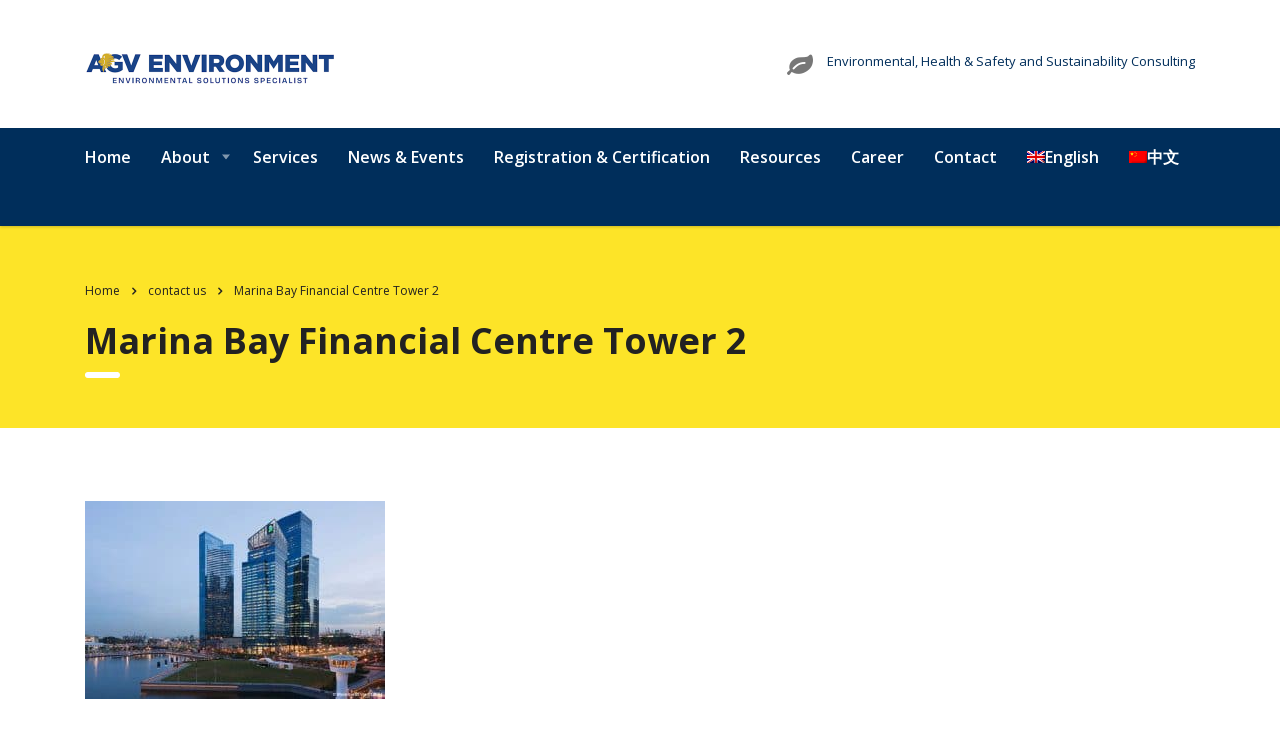

--- FILE ---
content_type: text/html; charset=UTF-8
request_url: https://www.agvenvironment.com/contact-us/download/
body_size: 15457
content:
<!DOCTYPE html>
<html lang="en-US" class="no-js">
<head>
        <meta charset="UTF-8">
    <meta name="viewport" content="width=device-width, initial-scale=1">
    <link rel="profile" href="http://gmpg.org/xfn/11">
    <link rel="pingback" href="https://www.agvenvironment.com/xmlrpc.php">
    <meta name='robots' content='index, follow, max-image-preview:large, max-snippet:-1, max-video-preview:-1' />
<link rel="alternate" hreflang="en" href="https://www.agvenvironment.com/contact-us/download/" />
<link rel="alternate" hreflang="zh-hans" href="https://www.agvenvironment.com/zh-hans/contact-us/download-2/" />
<link rel="alternate" hreflang="x-default" href="https://www.agvenvironment.com/contact-us/download/" />

	<!-- This site is optimized with the Yoast SEO plugin v20.3 - https://yoast.com/wordpress/plugins/seo/ -->
	<title>Marina Bay Financial Centre Tower 2 | AGV Environment Malaysia, Singapore &amp; ASEAN</title>
	<link rel="canonical" href="https://www.agvenvironment.com/contact-us/download/" />
	<meta property="og:locale" content="en_US" />
	<meta property="og:type" content="article" />
	<meta property="og:title" content="Marina Bay Financial Centre Tower 2 | AGV Environment Malaysia, Singapore &amp; ASEAN" />
	<meta property="og:url" content="https://www.agvenvironment.com/contact-us/download/" />
	<meta property="og:site_name" content="AGV Environment Malaysia, Singapore &amp; ASEAN" />
	<meta property="article:modified_time" content="2017-10-17T06:47:48+00:00" />
	<meta property="og:image" content="https://www.agvenvironment.com/contact-us/download" />
	<meta property="og:image:width" content="800" />
	<meta property="og:image:height" content="528" />
	<meta property="og:image:type" content="image/jpeg" />
	<meta name="twitter:card" content="summary_large_image" />
	<script type="application/ld+json" class="yoast-schema-graph">{"@context":"https://schema.org","@graph":[{"@type":"WebPage","@id":"https://www.agvenvironment.com/contact-us/download/","url":"https://www.agvenvironment.com/contact-us/download/","name":"Marina Bay Financial Centre Tower 2 | AGV Environment Malaysia, Singapore &amp; ASEAN","isPartOf":{"@id":"https://www.agvenvironment.com/#website"},"primaryImageOfPage":{"@id":"https://www.agvenvironment.com/contact-us/download/#primaryimage"},"image":{"@id":"https://www.agvenvironment.com/contact-us/download/#primaryimage"},"thumbnailUrl":"https://www.agvenvironment.com/wp-content/uploads/2015/12/download.jpg","datePublished":"2017-10-17T06:47:39+00:00","dateModified":"2017-10-17T06:47:48+00:00","breadcrumb":{"@id":"https://www.agvenvironment.com/contact-us/download/#breadcrumb"},"inLanguage":"en-US","potentialAction":[{"@type":"ReadAction","target":["https://www.agvenvironment.com/contact-us/download/"]}]},{"@type":"ImageObject","inLanguage":"en-US","@id":"https://www.agvenvironment.com/contact-us/download/#primaryimage","url":"https://www.agvenvironment.com/wp-content/uploads/2015/12/download.jpg","contentUrl":"https://www.agvenvironment.com/wp-content/uploads/2015/12/download.jpg","width":800,"height":528,"caption":"Marina Bay Financial Centre Tower 2"},{"@type":"BreadcrumbList","@id":"https://www.agvenvironment.com/contact-us/download/#breadcrumb","itemListElement":[{"@type":"ListItem","position":1,"name":"Home","item":"https://www.agvenvironment.com/"},{"@type":"ListItem","position":2,"name":"contact us","item":"https://www.agvenvironment.com/contact-us/"},{"@type":"ListItem","position":3,"name":"Marina Bay Financial Centre Tower 2"}]},{"@type":"WebSite","@id":"https://www.agvenvironment.com/#website","url":"https://www.agvenvironment.com/","name":"AGV Environment Malaysia, Singapore &amp; ASEAN","description":"Environmental, Health &amp; Safety Consultants","publisher":{"@id":"https://www.agvenvironment.com/#organization"},"potentialAction":[{"@type":"SearchAction","target":{"@type":"EntryPoint","urlTemplate":"https://www.agvenvironment.com/?s={search_term_string}"},"query-input":"required name=search_term_string"}],"inLanguage":"en-US"},{"@type":"Organization","@id":"https://www.agvenvironment.com/#organization","name":"AGV Environment Sdn Bhd","url":"https://www.agvenvironment.com/","logo":{"@type":"ImageObject","inLanguage":"en-US","@id":"https://www.agvenvironment.com/#/schema/logo/image/","url":"https://www.agvenvironment.com/wp-content/uploads/2016/11/AGV_Environment_250x45-1.png","contentUrl":"https://www.agvenvironment.com/wp-content/uploads/2016/11/AGV_Environment_250x45-1.png","width":250,"height":45,"caption":"AGV Environment Sdn Bhd"},"image":{"@id":"https://www.agvenvironment.com/#/schema/logo/image/"}}]}</script>
	<!-- / Yoast SEO plugin. -->


<link rel='dns-prefetch' href='//fonts.googleapis.com' />
<link href='https://fonts.gstatic.com' crossorigin rel='preconnect' />
<link rel="alternate" type="application/rss+xml" title="AGV Environment Malaysia, Singapore &amp; ASEAN &raquo; Feed" href="https://www.agvenvironment.com/feed/" />
<link rel="alternate" type="application/rss+xml" title="AGV Environment Malaysia, Singapore &amp; ASEAN &raquo; Comments Feed" href="https://www.agvenvironment.com/comments/feed/" />
<link rel="alternate" type="application/rss+xml" title="AGV Environment Malaysia, Singapore &amp; ASEAN &raquo; Marina Bay Financial Centre Tower 2 Comments Feed" href="https://www.agvenvironment.com/contact-us/download/feed/" />
<style type="text/css">
img.wp-smiley,
img.emoji {
	display: inline !important;
	border: none !important;
	box-shadow: none !important;
	height: 1em !important;
	width: 1em !important;
	margin: 0 0.07em !important;
	vertical-align: -0.1em !important;
	background: none !important;
	padding: 0 !important;
}
</style>
	<link rel='stylesheet' id='wp-block-library-css' href='https://www.agvenvironment.com/wp-includes/css/dist/block-library/style.min.css?ver=1768828001' type='text/css' media='all' />
<link rel='stylesheet' id='classic-theme-styles-css' href='https://www.agvenvironment.com/wp-includes/css/classic-themes.min.css?ver=1768828001' type='text/css' media='all' />
<style id='global-styles-inline-css' type='text/css'>
body{--wp--preset--color--black: #000000;--wp--preset--color--cyan-bluish-gray: #abb8c3;--wp--preset--color--white: #ffffff;--wp--preset--color--pale-pink: #f78da7;--wp--preset--color--vivid-red: #cf2e2e;--wp--preset--color--luminous-vivid-orange: #ff6900;--wp--preset--color--luminous-vivid-amber: #fcb900;--wp--preset--color--light-green-cyan: #7bdcb5;--wp--preset--color--vivid-green-cyan: #00d084;--wp--preset--color--pale-cyan-blue: #8ed1fc;--wp--preset--color--vivid-cyan-blue: #0693e3;--wp--preset--color--vivid-purple: #9b51e0;--wp--preset--gradient--vivid-cyan-blue-to-vivid-purple: linear-gradient(135deg,rgba(6,147,227,1) 0%,rgb(155,81,224) 100%);--wp--preset--gradient--light-green-cyan-to-vivid-green-cyan: linear-gradient(135deg,rgb(122,220,180) 0%,rgb(0,208,130) 100%);--wp--preset--gradient--luminous-vivid-amber-to-luminous-vivid-orange: linear-gradient(135deg,rgba(252,185,0,1) 0%,rgba(255,105,0,1) 100%);--wp--preset--gradient--luminous-vivid-orange-to-vivid-red: linear-gradient(135deg,rgba(255,105,0,1) 0%,rgb(207,46,46) 100%);--wp--preset--gradient--very-light-gray-to-cyan-bluish-gray: linear-gradient(135deg,rgb(238,238,238) 0%,rgb(169,184,195) 100%);--wp--preset--gradient--cool-to-warm-spectrum: linear-gradient(135deg,rgb(74,234,220) 0%,rgb(151,120,209) 20%,rgb(207,42,186) 40%,rgb(238,44,130) 60%,rgb(251,105,98) 80%,rgb(254,248,76) 100%);--wp--preset--gradient--blush-light-purple: linear-gradient(135deg,rgb(255,206,236) 0%,rgb(152,150,240) 100%);--wp--preset--gradient--blush-bordeaux: linear-gradient(135deg,rgb(254,205,165) 0%,rgb(254,45,45) 50%,rgb(107,0,62) 100%);--wp--preset--gradient--luminous-dusk: linear-gradient(135deg,rgb(255,203,112) 0%,rgb(199,81,192) 50%,rgb(65,88,208) 100%);--wp--preset--gradient--pale-ocean: linear-gradient(135deg,rgb(255,245,203) 0%,rgb(182,227,212) 50%,rgb(51,167,181) 100%);--wp--preset--gradient--electric-grass: linear-gradient(135deg,rgb(202,248,128) 0%,rgb(113,206,126) 100%);--wp--preset--gradient--midnight: linear-gradient(135deg,rgb(2,3,129) 0%,rgb(40,116,252) 100%);--wp--preset--duotone--dark-grayscale: url('#wp-duotone-dark-grayscale');--wp--preset--duotone--grayscale: url('#wp-duotone-grayscale');--wp--preset--duotone--purple-yellow: url('#wp-duotone-purple-yellow');--wp--preset--duotone--blue-red: url('#wp-duotone-blue-red');--wp--preset--duotone--midnight: url('#wp-duotone-midnight');--wp--preset--duotone--magenta-yellow: url('#wp-duotone-magenta-yellow');--wp--preset--duotone--purple-green: url('#wp-duotone-purple-green');--wp--preset--duotone--blue-orange: url('#wp-duotone-blue-orange');--wp--preset--font-size--small: 13px;--wp--preset--font-size--medium: 20px;--wp--preset--font-size--large: 36px;--wp--preset--font-size--x-large: 42px;--wp--preset--spacing--20: 0.44rem;--wp--preset--spacing--30: 0.67rem;--wp--preset--spacing--40: 1rem;--wp--preset--spacing--50: 1.5rem;--wp--preset--spacing--60: 2.25rem;--wp--preset--spacing--70: 3.38rem;--wp--preset--spacing--80: 5.06rem;}:where(.is-layout-flex){gap: 0.5em;}body .is-layout-flow > .alignleft{float: left;margin-inline-start: 0;margin-inline-end: 2em;}body .is-layout-flow > .alignright{float: right;margin-inline-start: 2em;margin-inline-end: 0;}body .is-layout-flow > .aligncenter{margin-left: auto !important;margin-right: auto !important;}body .is-layout-constrained > .alignleft{float: left;margin-inline-start: 0;margin-inline-end: 2em;}body .is-layout-constrained > .alignright{float: right;margin-inline-start: 2em;margin-inline-end: 0;}body .is-layout-constrained > .aligncenter{margin-left: auto !important;margin-right: auto !important;}body .is-layout-constrained > :where(:not(.alignleft):not(.alignright):not(.alignfull)){max-width: var(--wp--style--global--content-size);margin-left: auto !important;margin-right: auto !important;}body .is-layout-constrained > .alignwide{max-width: var(--wp--style--global--wide-size);}body .is-layout-flex{display: flex;}body .is-layout-flex{flex-wrap: wrap;align-items: center;}body .is-layout-flex > *{margin: 0;}:where(.wp-block-columns.is-layout-flex){gap: 2em;}.has-black-color{color: var(--wp--preset--color--black) !important;}.has-cyan-bluish-gray-color{color: var(--wp--preset--color--cyan-bluish-gray) !important;}.has-white-color{color: var(--wp--preset--color--white) !important;}.has-pale-pink-color{color: var(--wp--preset--color--pale-pink) !important;}.has-vivid-red-color{color: var(--wp--preset--color--vivid-red) !important;}.has-luminous-vivid-orange-color{color: var(--wp--preset--color--luminous-vivid-orange) !important;}.has-luminous-vivid-amber-color{color: var(--wp--preset--color--luminous-vivid-amber) !important;}.has-light-green-cyan-color{color: var(--wp--preset--color--light-green-cyan) !important;}.has-vivid-green-cyan-color{color: var(--wp--preset--color--vivid-green-cyan) !important;}.has-pale-cyan-blue-color{color: var(--wp--preset--color--pale-cyan-blue) !important;}.has-vivid-cyan-blue-color{color: var(--wp--preset--color--vivid-cyan-blue) !important;}.has-vivid-purple-color{color: var(--wp--preset--color--vivid-purple) !important;}.has-black-background-color{background-color: var(--wp--preset--color--black) !important;}.has-cyan-bluish-gray-background-color{background-color: var(--wp--preset--color--cyan-bluish-gray) !important;}.has-white-background-color{background-color: var(--wp--preset--color--white) !important;}.has-pale-pink-background-color{background-color: var(--wp--preset--color--pale-pink) !important;}.has-vivid-red-background-color{background-color: var(--wp--preset--color--vivid-red) !important;}.has-luminous-vivid-orange-background-color{background-color: var(--wp--preset--color--luminous-vivid-orange) !important;}.has-luminous-vivid-amber-background-color{background-color: var(--wp--preset--color--luminous-vivid-amber) !important;}.has-light-green-cyan-background-color{background-color: var(--wp--preset--color--light-green-cyan) !important;}.has-vivid-green-cyan-background-color{background-color: var(--wp--preset--color--vivid-green-cyan) !important;}.has-pale-cyan-blue-background-color{background-color: var(--wp--preset--color--pale-cyan-blue) !important;}.has-vivid-cyan-blue-background-color{background-color: var(--wp--preset--color--vivid-cyan-blue) !important;}.has-vivid-purple-background-color{background-color: var(--wp--preset--color--vivid-purple) !important;}.has-black-border-color{border-color: var(--wp--preset--color--black) !important;}.has-cyan-bluish-gray-border-color{border-color: var(--wp--preset--color--cyan-bluish-gray) !important;}.has-white-border-color{border-color: var(--wp--preset--color--white) !important;}.has-pale-pink-border-color{border-color: var(--wp--preset--color--pale-pink) !important;}.has-vivid-red-border-color{border-color: var(--wp--preset--color--vivid-red) !important;}.has-luminous-vivid-orange-border-color{border-color: var(--wp--preset--color--luminous-vivid-orange) !important;}.has-luminous-vivid-amber-border-color{border-color: var(--wp--preset--color--luminous-vivid-amber) !important;}.has-light-green-cyan-border-color{border-color: var(--wp--preset--color--light-green-cyan) !important;}.has-vivid-green-cyan-border-color{border-color: var(--wp--preset--color--vivid-green-cyan) !important;}.has-pale-cyan-blue-border-color{border-color: var(--wp--preset--color--pale-cyan-blue) !important;}.has-vivid-cyan-blue-border-color{border-color: var(--wp--preset--color--vivid-cyan-blue) !important;}.has-vivid-purple-border-color{border-color: var(--wp--preset--color--vivid-purple) !important;}.has-vivid-cyan-blue-to-vivid-purple-gradient-background{background: var(--wp--preset--gradient--vivid-cyan-blue-to-vivid-purple) !important;}.has-light-green-cyan-to-vivid-green-cyan-gradient-background{background: var(--wp--preset--gradient--light-green-cyan-to-vivid-green-cyan) !important;}.has-luminous-vivid-amber-to-luminous-vivid-orange-gradient-background{background: var(--wp--preset--gradient--luminous-vivid-amber-to-luminous-vivid-orange) !important;}.has-luminous-vivid-orange-to-vivid-red-gradient-background{background: var(--wp--preset--gradient--luminous-vivid-orange-to-vivid-red) !important;}.has-very-light-gray-to-cyan-bluish-gray-gradient-background{background: var(--wp--preset--gradient--very-light-gray-to-cyan-bluish-gray) !important;}.has-cool-to-warm-spectrum-gradient-background{background: var(--wp--preset--gradient--cool-to-warm-spectrum) !important;}.has-blush-light-purple-gradient-background{background: var(--wp--preset--gradient--blush-light-purple) !important;}.has-blush-bordeaux-gradient-background{background: var(--wp--preset--gradient--blush-bordeaux) !important;}.has-luminous-dusk-gradient-background{background: var(--wp--preset--gradient--luminous-dusk) !important;}.has-pale-ocean-gradient-background{background: var(--wp--preset--gradient--pale-ocean) !important;}.has-electric-grass-gradient-background{background: var(--wp--preset--gradient--electric-grass) !important;}.has-midnight-gradient-background{background: var(--wp--preset--gradient--midnight) !important;}.has-small-font-size{font-size: var(--wp--preset--font-size--small) !important;}.has-medium-font-size{font-size: var(--wp--preset--font-size--medium) !important;}.has-large-font-size{font-size: var(--wp--preset--font-size--large) !important;}.has-x-large-font-size{font-size: var(--wp--preset--font-size--x-large) !important;}
.wp-block-navigation a:where(:not(.wp-element-button)){color: inherit;}
:where(.wp-block-columns.is-layout-flex){gap: 2em;}
.wp-block-pullquote{font-size: 1.5em;line-height: 1.6;}
</style>
<link rel='stylesheet' id='wpml-blocks-css' href='https://www.agvenvironment.com/wp-content/plugins/sitepress-multilingual-cms/dist/css/blocks/styles.css?ver=1768828001' type='text/css' media='all' />
<link rel='stylesheet' id='pb_animate-css' href='https://www.agvenvironment.com/wp-content/plugins/ays-popup-box/public/css/animate.css?ver=1768828001' type='text/css' media='all' />
<link rel='stylesheet' id='contact-form-7-css' href='https://www.agvenvironment.com/wp-content/plugins/contact-form-7/includes/css/styles.css?ver=1768828001' type='text/css' media='all' />
<link rel='stylesheet' id='stm-stm-css' href='https://www.agvenvironment.com/wp-content/uploads/stm_fonts/stm/stm.css?ver=1768828001' type='text/css' media='all' />
<link rel='stylesheet' id='wpcf7-redirect-script-frontend-css' href='https://www.agvenvironment.com/wp-content/plugins/wpcf7-redirect/build/css/wpcf7-redirect-frontend.min.css?ver=1768828001' type='text/css' media='all' />
<link rel='stylesheet' id='wpml-menu-item-0-css' href='//www.agvenvironment.com/wp-content/plugins/sitepress-multilingual-cms/templates/language-switchers/menu-item/style.min.css?ver=1768828001' type='text/css' media='all' />
<style id='wpml-menu-item-0-inline-css' type='text/css'>
.wpml-ls-slot-66, .wpml-ls-slot-66 a, .wpml-ls-slot-66 a:visited{background-color:#002e5b;color:#000000;}.wpml-ls-slot-66:hover, .wpml-ls-slot-66:hover a, .wpml-ls-slot-66 a:hover{color:#eeee22;background-color:#002e5b;}.wpml-ls-slot-66.wpml-ls-current-language, .wpml-ls-slot-66.wpml-ls-current-language a, .wpml-ls-slot-66.wpml-ls-current-language a:visited{color:#ffffff;background-color:#002e5b;}.wpml-ls-slot-66.wpml-ls-current-language:hover, .wpml-ls-slot-66.wpml-ls-current-language:hover a, .wpml-ls-slot-66.wpml-ls-current-language a:hover{color:#eeee22;background-color:#002e5b;}
</style>
<link rel='stylesheet' id='mc4wp-form-themes-css' href='https://www.agvenvironment.com/wp-content/plugins/mailchimp-for-wp/assets/css/form-themes.css?ver=1768828001' type='text/css' media='all' />
<link rel='stylesheet' id='font-awesome-min-css' href='https://www.agvenvironment.com/wp-content/plugins/stm-post-type/theme-options/nuxy/metaboxes/assets/vendors/font-awesome.min.css?ver=1768828001' type='text/css' media='all' />
<link rel='stylesheet' id='bootstrap-css' href='https://www.agvenvironment.com/wp-content/themes/consulting/assets/css/bootstrap.min.css?ver=1768828001' type='text/css' media='all' />
<link rel='stylesheet' id='consulting-style-css' href='https://www.agvenvironment.com/wp-content/themes/consulting/style.css?ver=1768828001' type='text/css' media='all' />
<link rel='stylesheet' id='consulting-layout-css' href='https://www.agvenvironment.com/wp-content/themes/consulting/assets/css/layouts/layout_1/main.css?ver=1768828001' type='text/css' media='all' />
<style id='consulting-layout-inline-css' type='text/css'>
.mtc, .mtc_h:hover{
					color: #002e5b!important
				}.stc, .stc_h:hover{
					color: #6c98e1!important
				}.ttc, .ttc_h:hover{
					color: #fde428!important
				}.mbc, .mbc_h:hover, .stm-search .stm_widget_search button{
					background-color: #002e5b!important
				}.sbc, .sbc_h:hover{
					background-color: #6c98e1!important
				}.tbc, .tbc_h:hover{
					background-color: #fde428!important
				}.mbdc, .mbdc_h:hover{
					border-color: #002e5b!important
				}.sbdc, .sbdc_h:hover{
					border-color: #6c98e1!important
				}.tbdc, .tbdc_h:hover{
					border-color: #fde428!important
				}.icon_text .icon{color: #ffffff;} #main { padding-bottom: 0px; } .owl-carousel .owl-item img { margin: 0 auto; } .stm_services_tabs .services_categories ul li a { text-transform: capitalize; } 
</style>
<link rel='stylesheet' id='child-style-css' href='https://www.agvenvironment.com/wp-content/themes/consulting-child/style.css?ver=1768828001' type='text/css' media='all' />
<link rel='stylesheet' id='vc_font_awesome_5_shims-css' href='https://www.agvenvironment.com/wp-content/plugins/js_composer/assets/lib/bower/font-awesome/css/v4-shims.min.css?ver=1768828001' type='text/css' media='all' />
<style id='vc_font_awesome_5_shims-inline-css' type='text/css'>
body #wrapper .fa.fa-facebook{font-family:'Font Awesome 5 Brands' !important;}
</style>
<link rel='stylesheet' id='vc_font_awesome_5-css' href='https://www.agvenvironment.com/wp-content/plugins/js_composer/assets/lib/bower/font-awesome/css/all.min.css?ver=1768828001' type='text/css' media='all' />
<style id='vc_font_awesome_5-inline-css' type='text/css'>
body #wrapper .fa.fa-map-marker{font-family:'FontAwesome' !important;} body .fa.fa-map-marker:before{content:"\f041"}
</style>
<link rel='stylesheet' id='font-awesome-css' href='https://www.agvenvironment.com/wp-content/themes/consulting/assets/css/font-awesome.min.css?ver=1768828001' type='text/css' media='all' />
<link rel='stylesheet' id='select2-css' href='https://www.agvenvironment.com/wp-content/themes/consulting/assets/css/select2.min.css?ver=1768828001' type='text/css' media='all' />
<link rel='stylesheet' id='header_builder-css' href='https://www.agvenvironment.com/wp-content/themes/consulting/assets/css/header_builder.css?ver=1768828001' type='text/css' media='all' />
<link rel='stylesheet' id='consulting-default-font-css' href='https://fonts.googleapis.com/css?family=Open%20Sans:300,300italic,regular,italic,600,600italic,700,700italic,800,800italic|Montserrat:100,100italic,200,200italic,300,300italic,regular,italic,500,500italic,600,600italic,700,700italic,800,800italic,900,900italic&#038;ver=1768828001&#038;display=swap' type='text/css' media='all' />
<link rel='stylesheet' id='stm-skin-custom-generated-css' href='https://www.agvenvironment.com/wp-content/uploads/stm_uploads/skin-custom.css?ver=1768828001' type='text/css' media='all' />
<link rel='stylesheet' id='consulting-theme-options-css' href='https://www.agvenvironment.com/wp-content/uploads/stm_uploads/theme_options.css?ver=1768828001' type='text/css' media='all' />
<link rel='stylesheet' id='consulting-global-styles-css' href='https://www.agvenvironment.com/wp-content/themes/consulting/assets/css/layouts/global_styles/main.css?ver=1768828001' type='text/css' media='all' />
<style id='consulting-global-styles-inline-css' type='text/css'>
	
		.elementor-widget-video .eicon-play {
			border-color: #fde428;
			background-color: #fde428;
		}
		.elementor-widget-wp-widget-nav_menu ul li,
		.elementor-widget-wp-widget-nav_menu ul li a {
			color: #002e5b;
		}
		.elementor-widget-wp-widget-nav_menu ul li.current-cat:hover > a,
		.elementor-widget-wp-widget-nav_menu ul li.current-cat > a,
		.elementor-widget-wp-widget-nav_menu ul li.current-menu-item:hover > a,
		.elementor-widget-wp-widget-nav_menu ul li.current-menu-item > a,
		.elementor-widget-wp-widget-nav_menu ul li.current_page_item:hover > a,
		.elementor-widget-wp-widget-nav_menu ul li.current_page_item > a,
		.elementor-widget-wp-widget-nav_menu ul li:hover > a {
			border-left-color: #2985F7;
		}
		div.elementor-widget-button a.elementor-button,
		div.elementor-widget-button .elementor-button {
			background-color: #002e5b;
		}
		div.elementor-widget-button a.elementor-button:hover,
		div.elementor-widget-button .elementor-button:hover {
			background-color: #fde428;
			color: #002e5b;
		}
		.elementor-default .elementor-text-editor ul:not(.elementor-editor-element-settings) li:before,
		.elementor-default .elementor-widget-text-editor ul:not(.elementor-editor-element-settings) li:before {
			color: #2985F7;
		}
		.consulting_elementor_wrapper .elementor-tabs .elementor-tabs-content-wrapper .elementor-tab-mobile-title,
		.consulting_elementor_wrapper .elementor-tabs .elementor-tabs-wrapper .elementor-tab-title {
			background-color: #fde428;
		}
		.consulting_elementor_wrapper .elementor-tabs .elementor-tabs-content-wrapper .elementor-tab-mobile-title,
		.consulting_elementor_wrapper .elementor-tabs .elementor-tabs-wrapper .elementor-tab-title a {
			color: #002e5b;
		}
		.consulting_elementor_wrapper .elementor-tabs .elementor-tabs-content-wrapper .elementor-tab-mobile-title.elementor-active,
		.consulting_elementor_wrapper .elementor-tabs .elementor-tabs-wrapper .elementor-tab-title.elementor-active {
			background-color: #002e5b;
		}
		.consulting_elementor_wrapper .elementor-tabs .elementor-tabs-content-wrapper .elementor-tab-mobile-title.elementor-active,
		.consulting_elementor_wrapper .elementor-tabs .elementor-tabs-wrapper .elementor-tab-title.elementor-active a {
			color: #fde428;
		}
		.radial-progress .circle .mask .fill {
			background-color: #fde428;
		}
	

	
	:root {
	--con_base_color: #002e5b;
	--con_secondary_color: #2985F7;
	--con_third_color: #fde428;
	--con_primary_font_family: Open Sans;
	--con_secondary_font_family: Montserrat;
	}
	
	:root {
		}
	
	:root {
	--con_title_box_bg_repeat: no-repeat;	}
	
</style>
<script type='text/javascript' src='https://www.agvenvironment.com/wp-includes/js/jquery/jquery.min.js?ver=1768828001' id='jquery-core-js'></script>
<script type='text/javascript' src='https://www.agvenvironment.com/wp-includes/js/jquery/jquery-migrate.min.js?ver=1768828001' id='jquery-migrate-js'></script>
<script type='text/javascript' id='ays-pb-js-extra'>
/* <![CDATA[ */
var pbLocalizeObj = {"ajax":"https:\/\/www.agvenvironment.com\/wp-admin\/admin-ajax.php","seconds":"seconds","thisWillClose":"This will close in","icons":{"close_icon":"<svg class=\"ays_pb_material_close_icon\" xmlns=\"https:\/\/www.w3.org\/2000\/svg\" height=\"36px\" viewBox=\"0 0 24 24\" width=\"36px\" fill=\"#000000\" alt=\"Pop-up Close\"><path d=\"M0 0h24v24H0z\" fill=\"none\"\/><path d=\"M19 6.41L17.59 5 12 10.59 6.41 5 5 6.41 10.59 12 5 17.59 6.41 19 12 13.41 17.59 19 19 17.59 13.41 12z\"\/><\/svg>","close_circle_icon":"<svg class=\"ays_pb_material_close_circle_icon\" xmlns=\"https:\/\/www.w3.org\/2000\/svg\" height=\"24\" viewBox=\"0 0 24 24\" width=\"36\" alt=\"Pop-up Close\"><path d=\"M0 0h24v24H0z\" fill=\"none\"\/><path d=\"M12 2C6.47 2 2 6.47 2 12s4.47 10 10 10 10-4.47 10-10S17.53 2 12 2zm5 13.59L15.59 17 12 13.41 8.41 17 7 15.59 10.59 12 7 8.41 8.41 7 12 10.59 15.59 7 17 8.41 13.41 12 17 15.59z\"\/><\/svg>","volume_up_icon":"<svg class=\"ays_pb_fa_volume\" xmlns=\"https:\/\/www.w3.org\/2000\/svg\" height=\"24\" viewBox=\"0 0 24 24\" width=\"36\"><path d=\"M0 0h24v24H0z\" fill=\"none\"\/><path d=\"M3 9v6h4l5 5V4L7 9H3zm13.5 3c0-1.77-1.02-3.29-2.5-4.03v8.05c1.48-.73 2.5-2.25 2.5-4.02zM14 3.23v2.06c2.89.86 5 3.54 5 6.71s-2.11 5.85-5 6.71v2.06c4.01-.91 7-4.49 7-8.77s-2.99-7.86-7-8.77z\"\/><\/svg>","volume_mute_icon":"<svg xmlns=\"https:\/\/www.w3.org\/2000\/svg\" height=\"24\" viewBox=\"0 0 24 24\" width=\"24\"><path d=\"M0 0h24v24H0z\" fill=\"none\"\/><path d=\"M7 9v6h4l5 5V4l-5 5H7z\"\/><\/svg>"}};
/* ]]> */
</script>
<script type='text/javascript' src='https://www.agvenvironment.com/wp-content/plugins/ays-popup-box/public/js/ays-pb-public.js?ver=1768828001' id='ays-pb-js'></script>
<link rel="https://api.w.org/" href="https://www.agvenvironment.com/wp-json/" /><link rel="alternate" type="application/json" href="https://www.agvenvironment.com/wp-json/wp/v2/media/2556" /><link rel="EditURI" type="application/rsd+xml" title="RSD" href="https://www.agvenvironment.com/xmlrpc.php?rsd" />
<link rel="wlwmanifest" type="application/wlwmanifest+xml" href="https://www.agvenvironment.com/wp-includes/wlwmanifest.xml" />
<meta name="generator" content="WordPress 6.1.9" />
<link rel='shortlink' href='https://www.agvenvironment.com/?p=2556' />
<link rel="alternate" type="application/json+oembed" href="https://www.agvenvironment.com/wp-json/oembed/1.0/embed?url=https%3A%2F%2Fwww.agvenvironment.com%2Fcontact-us%2Fdownload%2F" />
<link rel="alternate" type="text/xml+oembed" href="https://www.agvenvironment.com/wp-json/oembed/1.0/embed?url=https%3A%2F%2Fwww.agvenvironment.com%2Fcontact-us%2Fdownload%2F&#038;format=xml" />
<meta name="generator" content="WPML ver:4.6.1 stt:59,1;" />
<!-- Global site tag (gtag.js) - Google Analytics -->
<script data-rocketlazyloadscript='https://www.agvenvironment.com/wp-content/cache/busting/1/gtm-0aa5857e0db838055adcf040439cf9fc.js' data-no-minify="1" async ></script>
<script data-rocketlazyloadscript='[data-uri]' ></script>

<meta name="google-site-verification" content="Q-JlnSoQZN8fEuwG1eM5iZ0fH8H_4a3jaIeFDVxKzfY" />

<script id="mcjs">!function(c,h,i,m,p){m=c.createElement(h),p=c.getElementsByTagName(h)[0],m.async=1,m.src=i,p.parentNode.insertBefore(m,p)}(document,"script","https://chimpstatic.com/mcjs-connected/js/users/1b580609995a26aa048dd4f9d/d5e139cf7feac1e7fcf59bc14.js");</script>	<script type="text/javascript">
		var stm_wpcfto_ajaxurl = 'https://www.agvenvironment.com/wp-admin/admin-ajax.php';
	</script>

	<style>
		.vue_is_disabled {
			display: none;
		}
	</style>
		<script>
		var stm_wpcfto_nonces = {"wpcfto_save_settings":"adc998bb59","get_image_url":"1018cadc60","wpcfto_upload_file":"ee26e6c691","wpcfto_search_posts":"8aa44f3c7e"};
	</script>
			<script type="text/javascript">
			var ajaxurl = 'https://www.agvenvironment.com/wp-admin/admin-ajax.php';
			var stm_ajax_load_events = 'b48e816186';
			var stm_ajax_load_portfolio = '92c302039c';
			var stm_ajax_add_event_member_sc = '11be4f53a4';
			var stm_custom_register = '97daf5f91f';
			var stm_get_prices = '3ec74bbe5c';
			var stm_get_history = '6540c337df';
			var stm_ajax_add_review = 'f2a072ece4';
			var stm_ajax_add_pear_hb = '1041ef7b79';
		</script>
				<style>
			#wp-admin-bar-consulting_settings			img {
				max-width: 25px;
				vertical-align: top;
				position: relative;
				top: 3px;
			}
		</style>
		<meta name="generator" content="Powered by WPBakery Page Builder - drag and drop page builder for WordPress."/>
<meta name="generator" content="Powered by Slider Revolution 6.6.11 - responsive, Mobile-Friendly Slider Plugin for WordPress with comfortable drag and drop interface." />
<link rel="icon" href="https://www.agvenvironment.com/wp-content/uploads/2020/05/cropped-AGV_SQUARE-32x32.png" sizes="32x32" />
<link rel="icon" href="https://www.agvenvironment.com/wp-content/uploads/2020/05/cropped-AGV_SQUARE-192x192.png" sizes="192x192" />
<link rel="apple-touch-icon" href="https://www.agvenvironment.com/wp-content/uploads/2020/05/cropped-AGV_SQUARE-180x180.png" />
<meta name="msapplication-TileImage" content="https://www.agvenvironment.com/wp-content/uploads/2020/05/cropped-AGV_SQUARE-270x270.png" />
<script>function setREVStartSize(e){
			//window.requestAnimationFrame(function() {
				window.RSIW = window.RSIW===undefined ? window.innerWidth : window.RSIW;
				window.RSIH = window.RSIH===undefined ? window.innerHeight : window.RSIH;
				try {
					var pw = document.getElementById(e.c).parentNode.offsetWidth,
						newh;
					pw = pw===0 || isNaN(pw) || (e.l=="fullwidth" || e.layout=="fullwidth") ? window.RSIW : pw;
					e.tabw = e.tabw===undefined ? 0 : parseInt(e.tabw);
					e.thumbw = e.thumbw===undefined ? 0 : parseInt(e.thumbw);
					e.tabh = e.tabh===undefined ? 0 : parseInt(e.tabh);
					e.thumbh = e.thumbh===undefined ? 0 : parseInt(e.thumbh);
					e.tabhide = e.tabhide===undefined ? 0 : parseInt(e.tabhide);
					e.thumbhide = e.thumbhide===undefined ? 0 : parseInt(e.thumbhide);
					e.mh = e.mh===undefined || e.mh=="" || e.mh==="auto" ? 0 : parseInt(e.mh,0);
					if(e.layout==="fullscreen" || e.l==="fullscreen")
						newh = Math.max(e.mh,window.RSIH);
					else{
						e.gw = Array.isArray(e.gw) ? e.gw : [e.gw];
						for (var i in e.rl) if (e.gw[i]===undefined || e.gw[i]===0) e.gw[i] = e.gw[i-1];
						e.gh = e.el===undefined || e.el==="" || (Array.isArray(e.el) && e.el.length==0)? e.gh : e.el;
						e.gh = Array.isArray(e.gh) ? e.gh : [e.gh];
						for (var i in e.rl) if (e.gh[i]===undefined || e.gh[i]===0) e.gh[i] = e.gh[i-1];
											
						var nl = new Array(e.rl.length),
							ix = 0,
							sl;
						e.tabw = e.tabhide>=pw ? 0 : e.tabw;
						e.thumbw = e.thumbhide>=pw ? 0 : e.thumbw;
						e.tabh = e.tabhide>=pw ? 0 : e.tabh;
						e.thumbh = e.thumbhide>=pw ? 0 : e.thumbh;
						for (var i in e.rl) nl[i] = e.rl[i]<window.RSIW ? 0 : e.rl[i];
						sl = nl[0];
						for (var i in nl) if (sl>nl[i] && nl[i]>0) { sl = nl[i]; ix=i;}
						var m = pw>(e.gw[ix]+e.tabw+e.thumbw) ? 1 : (pw-(e.tabw+e.thumbw)) / (e.gw[ix]);
						newh =  (e.gh[ix] * m) + (e.tabh + e.thumbh);
					}
					var el = document.getElementById(e.c);
					if (el!==null && el) el.style.height = newh+"px";
					el = document.getElementById(e.c+"_wrapper");
					if (el!==null && el) {
						el.style.height = newh+"px";
						el.style.display = "block";
					}
				} catch(e){
					console.log("Failure at Presize of Slider:" + e)
				}
			//});
		  };</script>
		<style type="text/css" id="wp-custom-css">
			@media only screen and (min-width: 320px) and (max-width: 760px){
	#rev_slider_13_1_wrapper{
		    height:530px !important;
	}
	#rev_slider_13_1_forcefullwidth{
		  height: 520px !important;
	}
	.icon_right{
		  position: relative !important;
      top: 16px !important;
	}
} 		</style>
		<noscript><style> .wpb_animate_when_almost_visible { opacity: 1; }</style></noscript><noscript><style id="rocket-lazyload-nojs-css">.rll-youtube-player, [data-lazy-src]{display:none !important;}</style></noscript>    </head>
<body class="attachment attachment-template-default attachmentid-2556 attachment-jpeg site_layout_1  sticky_menu default_header_builder header_style_11 mobile_grid_landscape vc_sidebar_page wpb-js-composer js-comp-ver-6.10.0 vc_responsive">

<svg xmlns="http://www.w3.org/2000/svg" viewBox="0 0 0 0" width="0" height="0" focusable="false" role="none" style="visibility: hidden; position: absolute; left: -9999px; overflow: hidden;" ><defs><filter id="wp-duotone-dark-grayscale"><feColorMatrix color-interpolation-filters="sRGB" type="matrix" values=" .299 .587 .114 0 0 .299 .587 .114 0 0 .299 .587 .114 0 0 .299 .587 .114 0 0 " /><feComponentTransfer color-interpolation-filters="sRGB" ><feFuncR type="table" tableValues="0 0.49803921568627" /><feFuncG type="table" tableValues="0 0.49803921568627" /><feFuncB type="table" tableValues="0 0.49803921568627" /><feFuncA type="table" tableValues="1 1" /></feComponentTransfer><feComposite in2="SourceGraphic" operator="in" /></filter></defs></svg><svg xmlns="http://www.w3.org/2000/svg" viewBox="0 0 0 0" width="0" height="0" focusable="false" role="none" style="visibility: hidden; position: absolute; left: -9999px; overflow: hidden;" ><defs><filter id="wp-duotone-grayscale"><feColorMatrix color-interpolation-filters="sRGB" type="matrix" values=" .299 .587 .114 0 0 .299 .587 .114 0 0 .299 .587 .114 0 0 .299 .587 .114 0 0 " /><feComponentTransfer color-interpolation-filters="sRGB" ><feFuncR type="table" tableValues="0 1" /><feFuncG type="table" tableValues="0 1" /><feFuncB type="table" tableValues="0 1" /><feFuncA type="table" tableValues="1 1" /></feComponentTransfer><feComposite in2="SourceGraphic" operator="in" /></filter></defs></svg><svg xmlns="http://www.w3.org/2000/svg" viewBox="0 0 0 0" width="0" height="0" focusable="false" role="none" style="visibility: hidden; position: absolute; left: -9999px; overflow: hidden;" ><defs><filter id="wp-duotone-purple-yellow"><feColorMatrix color-interpolation-filters="sRGB" type="matrix" values=" .299 .587 .114 0 0 .299 .587 .114 0 0 .299 .587 .114 0 0 .299 .587 .114 0 0 " /><feComponentTransfer color-interpolation-filters="sRGB" ><feFuncR type="table" tableValues="0.54901960784314 0.98823529411765" /><feFuncG type="table" tableValues="0 1" /><feFuncB type="table" tableValues="0.71764705882353 0.25490196078431" /><feFuncA type="table" tableValues="1 1" /></feComponentTransfer><feComposite in2="SourceGraphic" operator="in" /></filter></defs></svg><svg xmlns="http://www.w3.org/2000/svg" viewBox="0 0 0 0" width="0" height="0" focusable="false" role="none" style="visibility: hidden; position: absolute; left: -9999px; overflow: hidden;" ><defs><filter id="wp-duotone-blue-red"><feColorMatrix color-interpolation-filters="sRGB" type="matrix" values=" .299 .587 .114 0 0 .299 .587 .114 0 0 .299 .587 .114 0 0 .299 .587 .114 0 0 " /><feComponentTransfer color-interpolation-filters="sRGB" ><feFuncR type="table" tableValues="0 1" /><feFuncG type="table" tableValues="0 0.27843137254902" /><feFuncB type="table" tableValues="0.5921568627451 0.27843137254902" /><feFuncA type="table" tableValues="1 1" /></feComponentTransfer><feComposite in2="SourceGraphic" operator="in" /></filter></defs></svg><svg xmlns="http://www.w3.org/2000/svg" viewBox="0 0 0 0" width="0" height="0" focusable="false" role="none" style="visibility: hidden; position: absolute; left: -9999px; overflow: hidden;" ><defs><filter id="wp-duotone-midnight"><feColorMatrix color-interpolation-filters="sRGB" type="matrix" values=" .299 .587 .114 0 0 .299 .587 .114 0 0 .299 .587 .114 0 0 .299 .587 .114 0 0 " /><feComponentTransfer color-interpolation-filters="sRGB" ><feFuncR type="table" tableValues="0 0" /><feFuncG type="table" tableValues="0 0.64705882352941" /><feFuncB type="table" tableValues="0 1" /><feFuncA type="table" tableValues="1 1" /></feComponentTransfer><feComposite in2="SourceGraphic" operator="in" /></filter></defs></svg><svg xmlns="http://www.w3.org/2000/svg" viewBox="0 0 0 0" width="0" height="0" focusable="false" role="none" style="visibility: hidden; position: absolute; left: -9999px; overflow: hidden;" ><defs><filter id="wp-duotone-magenta-yellow"><feColorMatrix color-interpolation-filters="sRGB" type="matrix" values=" .299 .587 .114 0 0 .299 .587 .114 0 0 .299 .587 .114 0 0 .299 .587 .114 0 0 " /><feComponentTransfer color-interpolation-filters="sRGB" ><feFuncR type="table" tableValues="0.78039215686275 1" /><feFuncG type="table" tableValues="0 0.94901960784314" /><feFuncB type="table" tableValues="0.35294117647059 0.47058823529412" /><feFuncA type="table" tableValues="1 1" /></feComponentTransfer><feComposite in2="SourceGraphic" operator="in" /></filter></defs></svg><svg xmlns="http://www.w3.org/2000/svg" viewBox="0 0 0 0" width="0" height="0" focusable="false" role="none" style="visibility: hidden; position: absolute; left: -9999px; overflow: hidden;" ><defs><filter id="wp-duotone-purple-green"><feColorMatrix color-interpolation-filters="sRGB" type="matrix" values=" .299 .587 .114 0 0 .299 .587 .114 0 0 .299 .587 .114 0 0 .299 .587 .114 0 0 " /><feComponentTransfer color-interpolation-filters="sRGB" ><feFuncR type="table" tableValues="0.65098039215686 0.40392156862745" /><feFuncG type="table" tableValues="0 1" /><feFuncB type="table" tableValues="0.44705882352941 0.4" /><feFuncA type="table" tableValues="1 1" /></feComponentTransfer><feComposite in2="SourceGraphic" operator="in" /></filter></defs></svg><svg xmlns="http://www.w3.org/2000/svg" viewBox="0 0 0 0" width="0" height="0" focusable="false" role="none" style="visibility: hidden; position: absolute; left: -9999px; overflow: hidden;" ><defs><filter id="wp-duotone-blue-orange"><feColorMatrix color-interpolation-filters="sRGB" type="matrix" values=" .299 .587 .114 0 0 .299 .587 .114 0 0 .299 .587 .114 0 0 .299 .587 .114 0 0 " /><feComponentTransfer color-interpolation-filters="sRGB" ><feFuncR type="table" tableValues="0.098039215686275 1" /><feFuncG type="table" tableValues="0 0.66274509803922" /><feFuncB type="table" tableValues="0.84705882352941 0.41960784313725" /><feFuncA type="table" tableValues="1 1" /></feComponentTransfer><feComposite in2="SourceGraphic" operator="in" /></filter></defs></svg>
    <div id="wrapper">

        <div id="fullpage" class="content_wrapper">
	<div id="menu_toggle_button" style="display: none;">
		<button>&nbsp;</button>
	</div>
    <header id="header">
        
<div class="header-box
			hide_wpml_on_mobile
			">
	<div class="container">
		<div class="logo-box">
			<div class="logo logo-desktop">
															<a href="https://www.agvenvironment.com/" style="margin: 0px 0px 0px 0px;">
							<img width="500" height="90" src="data:image/svg+xml,%3Csvg%20xmlns='http://www.w3.org/2000/svg'%20viewBox='0%200%20500%2090'%3E%3C/svg%3E" style="width: 250px; height: 45px;" alt="AGV Environment Malaysia, Singapore &amp; ASEAN" data-lazy-src="https://www.agvenvironment.com/wp-content/uploads/2016/09/AGV_Environment_500x90.png" /><noscript><img width="500" height="90" src="https://www.agvenvironment.com/wp-content/uploads/2016/09/AGV_Environment_500x90.png" style="width: 250px; height: 45px;" alt="AGV Environment Malaysia, Singapore &amp; ASEAN" /></noscript>
						</a>
												</div>
			<div class="logo logo-mobile">
									<a href="https://www.agvenvironment.com/" style="margin: 0px 0px 0px 0px;">
						<img width="500" height="90" src="data:image/svg+xml,%3Csvg%20xmlns='http://www.w3.org/2000/svg'%20viewBox='0%200%20500%2090'%3E%3C/svg%3E" style="width: 250px; height: 45px;" alt="AGV Environment Malaysia, Singapore &amp; ASEAN" data-lazy-src="https://www.agvenvironment.com/wp-content/uploads/2016/09/AGV_Environment_500x90.png" /><noscript><img width="500" height="90" src="https://www.agvenvironment.com/wp-content/uploads/2016/09/AGV_Environment_500x90.png" style="width: 250px; height: 45px;" alt="AGV Environment Malaysia, Singapore &amp; ASEAN" /></noscript>
					</a>
							</div>
			<div class="menu-toggle">
				<button>&nbsp;</button>
			</div>
		</div>

					<div class="contact-info-box
							hide_on_mobile
			">
									<div class="contact-info">
						<div class="icon"></div>
						<div class="text">&nbsp;</div>
					</div>
													<div class="contact-info">
						<div class="icon"></div>
						<div class="text">&nbsp;</div>
					</div>
													<div class="contact-info">
						<div class="icon"><i class="fa fa-leaf" style="color:; font-size:px;"></i></div>
						<div class="text"><strong>Environmental, Health &amp; Safety and Sustainability Consulting</strong></div>
					</div>
							</div>
		
		<div class="header_mobile_elements">
						<div class="socials-box
									hide_on_mobile
							">
							</div>
			
			
					</div>

		
		<div class="nav-box">
			<ul id="menu-main-menu" class="main_menu_nav"><li id="menu-item-1043" class="menu-item menu-item-type-post_type menu-item-object-page menu-item-home menu-item-1043"><a href="https://www.agvenvironment.com/">Home</a></li>
<li id="menu-item-1055" class="menu-item menu-item-type-post_type menu-item-object-page menu-item-has-children menu-item-1055"><a href="https://www.agvenvironment.com/about-us/">About</a>
<ul class="sub-menu">
	<li id="menu-item-2317" class="menu-item menu-item-type-custom menu-item-object-custom menu-item-2317"><a href="/about-us/">Company Overview</a></li>
	<li id="menu-item-1060" class="menu-item menu-item-type-post_type menu-item-object-page menu-item-1060"><a href="https://www.agvenvironment.com/about-us/our-consultants/">Our Consultants</a></li>
	<li id="menu-item-1059" class="menu-item menu-item-type-post_type menu-item-object-page menu-item-1059"><a href="https://www.agvenvironment.com/about-us/our-partners/">Our Partners</a></li>
	<li id="menu-item-1057" class="menu-item menu-item-type-post_type menu-item-object-page menu-item-1057"><a href="https://www.agvenvironment.com/about-us/our-approach/">Our Approach</a></li>
	<li id="menu-item-5709" class="menu-item menu-item-type-post_type menu-item-object-page menu-item-5709"><a href="https://www.agvenvironment.com/request-company-brochures/">Company Brochures</a></li>
</ul>
</li>
<li id="menu-item-1247" class="menu-item menu-item-type-post_type menu-item-object-page menu-item-1247"><a href="https://www.agvenvironment.com/our-services/">Services</a></li>
<li id="menu-item-6561" class="menu-item menu-item-type-post_type menu-item-object-page menu-item-6561"><a href="https://www.agvenvironment.com/news-events/">News &#038; Events</a></li>
<li id="menu-item-1434" class="menu-item menu-item-type-post_type menu-item-object-page menu-item-1434"><a href="https://www.agvenvironment.com/registration-certification/">Registration &#038; Certification</a></li>
<li id="menu-item-9354" class="menu-item menu-item-type-post_type menu-item-object-page menu-item-9354"><a href="https://www.agvenvironment.com/resources/">Resources</a></li>
<li id="menu-item-6607" class="menu-item menu-item-type-post_type menu-item-object-page menu-item-6607"><a href="https://www.agvenvironment.com/about-us/environmental-consulting-jobs/">Career</a></li>
<li id="menu-item-1041" class="menu-item menu-item-type-post_type menu-item-object-page menu-item-1041"><a href="https://www.agvenvironment.com/contact-us/">Contact</a></li>
<li id="menu-item-wpml-ls-66-en" class="menu-item wpml-ls-slot-66 wpml-ls-item wpml-ls-item-en wpml-ls-current-language wpml-ls-menu-item wpml-ls-first-item menu-item-type-wpml_ls_menu_item menu-item-object-wpml_ls_menu_item menu-item-wpml-ls-66-en"><a title="English" href="https://www.agvenvironment.com/contact-us/download/"><img width="18" height="12"
            class="wpml-ls-flag"
            src="data:image/svg+xml,%3Csvg%20xmlns='http://www.w3.org/2000/svg'%20viewBox='0%200%2018%2012'%3E%3C/svg%3E"
            alt=""
            
            
    data-lazy-src="https://www.agvenvironment.com/wp-content/plugins/sitepress-multilingual-cms/res/flags/en.png" /><noscript><img width="18" height="12"
            class="wpml-ls-flag"
            src="https://www.agvenvironment.com/wp-content/plugins/sitepress-multilingual-cms/res/flags/en.png"
            alt=""
            
            
    /></noscript><span class="wpml-ls-native" lang="en">English</span></a></li>
<li id="menu-item-wpml-ls-66-zh-hans" class="menu-item wpml-ls-slot-66 wpml-ls-item wpml-ls-item-zh-hans wpml-ls-menu-item wpml-ls-last-item menu-item-type-wpml_ls_menu_item menu-item-object-wpml_ls_menu_item menu-item-wpml-ls-66-zh-hans"><a title="中文" href="https://www.agvenvironment.com/zh-hans/contact-us/download-2/"><img width="18" height="12"
            class="wpml-ls-flag"
            src="data:image/svg+xml,%3Csvg%20xmlns='http://www.w3.org/2000/svg'%20viewBox='0%200%2018%2012'%3E%3C/svg%3E"
            alt=""
            
            
    data-lazy-src="https://www.agvenvironment.com/wp-content/uploads/flags/zh.png" /><noscript><img width="18" height="12"
            class="wpml-ls-flag"
            src="https://www.agvenvironment.com/wp-content/uploads/flags/zh.png"
            alt=""
            
            
    /></noscript><span class="wpml-ls-native" lang="zh-hans">中文</span></a></li>
</ul>						<div class="socials-box
									hide_on_mobile
							">
							</div>
			
			
					</div>
	</div>
</div>
    </header>
    <div id="main" >
        	<div class="page_title">
		<div class="container">
							<div class="breadcrumbs">
				<!-- Breadcrumb NavXT 7.2.0 -->
<span typeof="v:Breadcrumb"><a rel="v:url" property="v:title" title="Go to AGV Environment Malaysia, Singapore &amp; ASEAN." href="https://www.agvenvironment.com" class="home">Home</a></span><span><i class="fa fa-angle-right"></i></span><span property="itemListElement" typeof="ListItem"><a property="item" typeof="WebPage" title="Go to contact us." href="https://www.agvenvironment.com/contact-us/" class="post post-page"><span property="name">contact us</span></a><meta property="position" content="2"></span><span><i class="fa fa-angle-right"></i></span><span property="itemListElement" typeof="ListItem"><span property="name">Marina Bay Financial Centre Tower 2</span><meta property="position" content="3"></span>			</div>
												<h1 class="h2">
						Marina Bay Financial Centre Tower 2					</h1>
							</div>
	</div>
	        <div class="container">

	<div class="content-area">

		
<article id="post-2556" class="post-2556 attachment type-attachment status-inherit hentry">

	<div class="entry-content">
					<div class="text_block wpb_text_column clearfix">
				<p class="attachment"><a href='https://www.agvenvironment.com/wp-content/uploads/2015/12/download.jpg'><img width="300" height="198" src="data:image/svg+xml,%3Csvg%20xmlns='http://www.w3.org/2000/svg'%20viewBox='0%200%20300%20198'%3E%3C/svg%3E" class="attachment-medium size-medium" alt="Marina Bay Financial Centre Tower 2" decoding="async" data-lazy-srcset="https://www.agvenvironment.com/wp-content/uploads/2015/12/download-300x198.jpg 300w, https://www.agvenvironment.com/wp-content/uploads/2015/12/download-768x507.jpg 768w, https://www.agvenvironment.com/wp-content/uploads/2015/12/download.jpg 800w" data-lazy-sizes="(max-width: 300px) 100vw, 300px" data-lazy-src="https://www.agvenvironment.com/wp-content/uploads/2015/12/download-300x198.jpg" /><noscript><img width="300" height="198" src="https://www.agvenvironment.com/wp-content/uploads/2015/12/download-300x198.jpg" class="attachment-medium size-medium" alt="Marina Bay Financial Centre Tower 2" decoding="async" srcset="https://www.agvenvironment.com/wp-content/uploads/2015/12/download-300x198.jpg 300w, https://www.agvenvironment.com/wp-content/uploads/2015/12/download-768x507.jpg 768w, https://www.agvenvironment.com/wp-content/uploads/2015/12/download.jpg 800w" sizes="(max-width: 300px) 100vw, 300px" /></noscript></a></p>
			</div>
					</div>
	
<div id="comments" class="comments-area">

	
	
		<div id="respond" class="comment-respond">
		<h3 id="reply-title" class="comment-reply-title">Leave a Reply <small><a rel="nofollow" id="cancel-comment-reply-link" href="/contact-us/download/#respond" style="display:none;">Cancel reply</a></small></h3><p class="must-log-in">You must be <a href="https://www.agvenvironment.com/wp-login.php?redirect_to=https%3A%2F%2Fwww.agvenvironment.com%2Fcontact-us%2Fdownload%2F">logged in</a> to post a comment.</p>	</div><!-- #respond -->
	
</div>
</article>

	</div>

            </div> <!--.container-->
        </div> <!--#main-->
    </div> <!--.content_wrapper-->
                
            <footer id="footer" class="footer style_2">
                
                                                <div class="widgets_row">
                        <div class="container">
                            <div class="footer_widgets">
                                <div class="row">
                                                                            <div class="col-lg-4 col-md-4 col-sm-6 col-xs-12">
                                                                                                                                                <div class="footer_logo">
            <a href="https://www.agvenvironment.com/">
            <img src="data:image/svg+xml,%3Csvg%20xmlns='http://www.w3.org/2000/svg'%20viewBox='0%200%20366%2049'%3E%3C/svg%3E"
                 alt="AGV Environment Malaysia, Singapore &amp; ASEAN"
                 width="366"
                 height="49"
                 style="width:230px;height:auto;" data-lazy-src="https://www.agvenvironment.com/wp-content/uploads/2017/10/white-AGV-Logo-Big.png" /><noscript><img src="https://www.agvenvironment.com/wp-content/uploads/2017/10/white-AGV-Logo-Big.png"
                 alt="AGV Environment Malaysia, Singapore &amp; ASEAN"
                 width="366"
                 height="49"
                 style="width:230px;height:auto;" /></noscript>
        </a>
    </div>                                                                                                                                                    <div class="footer_text">
                                                        <p>AGV Environment is an environmental, health and safety consultancy with a team of experts comprising of senior environmental, health and safety consultants with more than 20 years of experience in the sector covering Malaysia, Singapore and ASEAN region.
</br></br>
我们是⼀家环境、健康和安全咨询公司，拥有⼀支由资深环境、健康和安全顾问组成 的专家团队，他们在马来西亚、新加坡和东盟国家拥有超过 20 年的⾏业经验。</p>
                                                    </div>
                                                                                                                                                                                                            <div class="socials">
                                                            <ul>
                                                                                                                                    <li>
                                                                        <a href="https://www.linkedin.com/company/agvenvironment/"
                                                                           target="_blank"
                                                                           class="social-linkedin">
                                                                            <i class="fa fa-linkedin"></i>
                                                                        </a>
                                                                    </li>
                                                                                                                            </ul>
                                                        </div>
                                                                                                                                                                                                                                    </div>
                                                                            <div class="col-lg-4 col-md-4 col-sm-6 col-xs-12">
                                                                                        <section id="nav_menu-3" class="widget widget_nav_menu"><h4 class="widget_title no_stripe">Services</h4><div class="menu-services-container"><ul id="menu-services" class="menu"><li id="menu-item-2070" class="menu-item menu-item-type-custom menu-item-object-custom menu-item-2070"><a href="/our-services/#service-tab-environment-health-and-safety">Environmental, Health &#038; Safety</a></li>
<li id="menu-item-2071" class="menu-item menu-item-type-custom menu-item-object-custom menu-item-2071"><a href="/our-services/#service-tab-waste-management">Waste Management</a></li>
<li id="menu-item-2072" class="menu-item menu-item-type-custom menu-item-object-custom menu-item-2072"><a href="/our-services/#service-tab-water">Water</a></li>
<li id="menu-item-2073" class="menu-item menu-item-type-custom menu-item-object-custom menu-item-2073"><a href="/our-services/#service-tab-sustainability">Sustainability</a></li>
<li id="menu-item-2074" class="menu-item menu-item-type-custom menu-item-object-custom menu-item-2074"><a href="/our-services/#service-tab-due-diligence">Due Diligence</a></li>
</ul></div></section><section id="text-6" class="widget widget_text"><h4 class="widget_title no_stripe">Join Our Newsletter</h4>			<div class="textwidget"><script>(function() {
	window.mc4wp = window.mc4wp || {
		listeners: [],
		forms: {
			on: function(evt, cb) {
				window.mc4wp.listeners.push(
					{
						event   : evt,
						callback: cb
					}
				);
			}
		}
	}
})();
</script><!-- Mailchimp for WordPress v4.9.1 - https://wordpress.org/plugins/mailchimp-for-wp/ --><form id="mc4wp-form-1" class="mc4wp-form mc4wp-form-172 mc4wp-form-theme mc4wp-form-theme-dark" method="post" data-id="172" data-name="Subscribe" ><div class="mc4wp-form-fields"><div class="stm_newsletter_form">

<p>
    <input class="form-control" type="text" name="FNAME" placeholder="Your Name" required="">
</p>
<input class="form-control" type="email" name="EMAIL" placeholder="Your E-mail" required />
<br><p>
    <input type="submit" value="Sign up">
</p>  
</div>
</div><label style="display: none !important;">Leave this field empty if you're human: <input type="text" name="_mc4wp_honeypot" value="" tabindex="-1" autocomplete="off" /></label><input type="hidden" name="_mc4wp_timestamp" value="1768828001" /><input type="hidden" name="_mc4wp_form_id" value="172" /><input type="hidden" name="_mc4wp_form_element_id" value="mc4wp-form-1" /><div class="mc4wp-response"></div></form><!-- / Mailchimp for WordPress Plugin -->
</div>
		</section>                                        </div>
                                                                            <div class="col-lg-4 col-md-4 col-sm-6 col-xs-12">
                                                                                        <section id="text-5" class="widget widget_text"><h4 class="widget_title no_stripe">Address</h4>			<div class="textwidget"><p>Main Office &#8211; Malaysia</p>
<div class="footer_text">Level 3A, Tower B,<br />
Atwater Corporate Offices<br />
Jalan Prof Diraja Ungku Aziz,<br />
46200 Petaling Jaya, Selangor.<br />
T: +603-79311455<br />
F: +603-79313512</div>
<p>Singapore</p>
<div class="footer_text">12, Marina Boulevard #17-01,<br />
Marina Bay Financial Centre Tower 3,<br />
Singapore 018982<br />
T: +65 68095058<br />
F: +65 68095001</div>
<p>Penang</p>
<div class="footer_text">Suite 163-016-01, Level 16,<br />
Hunza Tower, Gurney Paragon, Jn. Kelawai,<br />
Georgetown 10250, Penang.<br />
T: +604 2228986<br />
F: +604 2228801</div>
<p>Johor Bahru</p>
<div class="footer_text">25-03A, Level 25,<br />
Johor Bahru City Square, 105-108, Jalan Wong Ah Fook,<br />
80000 Johor Bahru, Johor.<br />
T: +607 2087535<br />
F: +607 2087401</div>
<p>Sabah</p>
<div class="footer_text">8-1, 8th Floor, Suria Sabah,<br />
No 1, Jalan Tun Fuad Stephens,<br />
88000 Kota Kinabalu, Sabah.<br />
T: +608 80366655</div>
<p>Sarawak</p>
<div class="footer_text">1st Floor of Sublot 56 of Parent,<br />
Lot 459 &amp; 592, Block 16, Galacity Jalan Tun Jugah,<br />
Kuching, Sarawak.</div>
</div>
		</section>                                        </div>
                                                                    </div>
                            </div>
                        </div>
                    </div>
                            
                                    <div class="copyright_row">
                        <div class="container">
                            <div class="copyright_row_wr">
                                                                                                                                                                        <div class="copyright">
                                                                                    © 2026 Copyright AGV Environment. Powered by <a href='https://www.gezmedia.com/' target='_blank' rel="nofollow">GEZMEDIA</a>. All rights reserved                                                                            </div>
                                                            </div>
                        </div>
                    </div>
                            </footer>
                </div> <!--#wrapper-->

		<script>
			window.RS_MODULES = window.RS_MODULES || {};
			window.RS_MODULES.modules = window.RS_MODULES.modules || {};
			window.RS_MODULES.waiting = window.RS_MODULES.waiting || [];
			window.RS_MODULES.defered = true;
			window.RS_MODULES.moduleWaiting = window.RS_MODULES.moduleWaiting || {};
			window.RS_MODULES.type = 'compiled';
		</script>
		<script type="text/javascript">
_linkedin_partner_id = "2207604";
window._linkedin_data_partner_ids = window._linkedin_data_partner_ids || [];
window._linkedin_data_partner_ids.push(_linkedin_partner_id);
</script><script data-rocketlazyloadscript='[data-uri]' type="text/javascript"></script>
<noscript>
<img height="1" width="1" style="display:none;" alt="" src="https://px.ads.linkedin.com/collect/?pid=2207604&fmt=gif" />
</noscript><script>(function() {function maybePrefixUrlField () {
  const value = this.value.trim()
  if (value !== '' && value.indexOf('http') !== 0) {
    this.value = 'http://' + value
  }
}

const urlFields = document.querySelectorAll('.mc4wp-form input[type="url"]')
for (let j = 0; j < urlFields.length; j++) {
  urlFields[j].addEventListener('blur', maybePrefixUrlField)
}
})();</script><link rel='stylesheet' id='ays-pb-min-css' href='https://www.agvenvironment.com/wp-content/plugins/ays-popup-box/public/css/ays-pb-public-min.css?ver=1768828001' type='text/css' media='all' />
<link rel='stylesheet' id='rs-plugin-settings-css' href='https://www.agvenvironment.com/wp-content/plugins/revslider/public/assets/css/rs6.css?ver=1768828001' type='text/css' media='all' />
<style id='rs-plugin-settings-inline-css' type='text/css'>
#rs-demo-id {}
</style>
<script type='text/javascript' src='https://www.agvenvironment.com/wp-content/plugins/contact-form-7/includes/swv/js/index.js?ver=1768828001' id='swv-js'></script>
<script type='text/javascript' id='contact-form-7-js-extra'>
/* <![CDATA[ */
var wpcf7 = {"api":{"root":"https:\/\/www.agvenvironment.com\/wp-json\/","namespace":"contact-form-7\/v1"},"cached":"1"};
/* ]]> */
</script>
<script type='text/javascript' src='https://www.agvenvironment.com/wp-content/plugins/contact-form-7/includes/js/index.js?ver=1768828001' id='contact-form-7-js'></script>
<script type='text/javascript' src='https://www.agvenvironment.com/wp-content/plugins/revslider/public/assets/js/rbtools.min.js?ver=1768828001' defer async id='tp-tools-js'></script>
<script type='text/javascript' src='https://www.agvenvironment.com/wp-content/plugins/revslider/public/assets/js/rs6.min.js?ver=1768828001' defer async id='revmin-js'></script>
<script type='text/javascript' id='wpcf7-redirect-script-js-extra'>
/* <![CDATA[ */
var wpcf7r = {"ajax_url":"https:\/\/www.agvenvironment.com\/wp-admin\/admin-ajax.php"};
/* ]]> */
</script>
<script type='text/javascript' src='https://www.agvenvironment.com/wp-content/plugins/wpcf7-redirect/build/js/wpcf7r-fe.js?ver=1768828001' id='wpcf7-redirect-script-js'></script>
<script type='text/javascript' id='rocket-browser-checker-js-after'>
"use strict";var _createClass=function(){function defineProperties(target,props){for(var i=0;i<props.length;i++){var descriptor=props[i];descriptor.enumerable=descriptor.enumerable||!1,descriptor.configurable=!0,"value"in descriptor&&(descriptor.writable=!0),Object.defineProperty(target,descriptor.key,descriptor)}}return function(Constructor,protoProps,staticProps){return protoProps&&defineProperties(Constructor.prototype,protoProps),staticProps&&defineProperties(Constructor,staticProps),Constructor}}();function _classCallCheck(instance,Constructor){if(!(instance instanceof Constructor))throw new TypeError("Cannot call a class as a function")}var RocketBrowserCompatibilityChecker=function(){function RocketBrowserCompatibilityChecker(options){_classCallCheck(this,RocketBrowserCompatibilityChecker),this.passiveSupported=!1,this._checkPassiveOption(this),this.options=!!this.passiveSupported&&options}return _createClass(RocketBrowserCompatibilityChecker,[{key:"_checkPassiveOption",value:function(self){try{var options={get passive(){return!(self.passiveSupported=!0)}};window.addEventListener("test",null,options),window.removeEventListener("test",null,options)}catch(err){self.passiveSupported=!1}}},{key:"initRequestIdleCallback",value:function(){!1 in window&&(window.requestIdleCallback=function(cb){var start=Date.now();return setTimeout(function(){cb({didTimeout:!1,timeRemaining:function(){return Math.max(0,50-(Date.now()-start))}})},1)}),!1 in window&&(window.cancelIdleCallback=function(id){return clearTimeout(id)})}},{key:"isDataSaverModeOn",value:function(){return"connection"in navigator&&!0===navigator.connection.saveData}},{key:"supportsLinkPrefetch",value:function(){var elem=document.createElement("link");return elem.relList&&elem.relList.supports&&elem.relList.supports("prefetch")&&window.IntersectionObserver&&"isIntersecting"in IntersectionObserverEntry.prototype}},{key:"isSlowConnection",value:function(){return"connection"in navigator&&"effectiveType"in navigator.connection&&("2g"===navigator.connection.effectiveType||"slow-2g"===navigator.connection.effectiveType)}}]),RocketBrowserCompatibilityChecker}();
</script>
<script type='text/javascript' id='rocket-delay-js-js-after'>
(function() {
"use strict";var e=function(){function n(e,t){for(var r=0;r<t.length;r++){var n=t[r];n.enumerable=n.enumerable||!1,n.configurable=!0,"value"in n&&(n.writable=!0),Object.defineProperty(e,n.key,n)}}return function(e,t,r){return t&&n(e.prototype,t),r&&n(e,r),e}}();function n(e,t){if(!(e instanceof t))throw new TypeError("Cannot call a class as a function")}var t=function(){function r(e,t){n(this,r),this.attrName="data-rocketlazyloadscript",this.browser=t,this.options=this.browser.options,this.triggerEvents=e,this.userEventListener=this.triggerListener.bind(this)}return e(r,[{key:"init",value:function(){this._addEventListener(this)}},{key:"reset",value:function(){this._removeEventListener(this)}},{key:"_addEventListener",value:function(t){this.triggerEvents.forEach(function(e){return window.addEventListener(e,t.userEventListener,t.options)})}},{key:"_removeEventListener",value:function(t){this.triggerEvents.forEach(function(e){return window.removeEventListener(e,t.userEventListener,t.options)})}},{key:"_loadScriptSrc",value:function(){var r=this,e=document.querySelectorAll("script["+this.attrName+"]");0!==e.length&&Array.prototype.slice.call(e).forEach(function(e){var t=e.getAttribute(r.attrName);e.setAttribute("src",t),e.removeAttribute(r.attrName)}),this.reset()}},{key:"triggerListener",value:function(){this._loadScriptSrc(),this._removeEventListener(this)}}],[{key:"run",value:function(){RocketBrowserCompatibilityChecker&&new r(["keydown","mouseover","touchmove","touchstart"],new RocketBrowserCompatibilityChecker({passive:!0})).init()}}]),r}();t.run();
}());
</script>
<script type='text/javascript' id='rocket-preload-links-js-extra'>
/* <![CDATA[ */
var RocketPreloadLinksConfig = {"excludeUris":"\/(.+\/)?feed\/?.+\/?|\/(?:.+\/)?embed\/|\/(index\\.php\/)?wp\\-json(\/.*|$)|\/wp-admin\/|\/logout\/|\/wp-login.php","usesTrailingSlash":"1","imageExt":"jpg|jpeg|gif|png|tiff|bmp|webp|avif","fileExt":"jpg|jpeg|gif|png|tiff|bmp|webp|avif|php|pdf|html|htm","siteUrl":"https:\/\/www.agvenvironment.com","onHoverDelay":"100","rateThrottle":"3"};
/* ]]> */
</script>
<script type='text/javascript' id='rocket-preload-links-js-after'>
(function() {
"use strict";var r="function"==typeof Symbol&&"symbol"==typeof Symbol.iterator?function(e){return typeof e}:function(e){return e&&"function"==typeof Symbol&&e.constructor===Symbol&&e!==Symbol.prototype?"symbol":typeof e},e=function(){function i(e,t){for(var n=0;n<t.length;n++){var i=t[n];i.enumerable=i.enumerable||!1,i.configurable=!0,"value"in i&&(i.writable=!0),Object.defineProperty(e,i.key,i)}}return function(e,t,n){return t&&i(e.prototype,t),n&&i(e,n),e}}();function i(e,t){if(!(e instanceof t))throw new TypeError("Cannot call a class as a function")}var t=function(){function n(e,t){i(this,n),this.browser=e,this.config=t,this.options=this.browser.options,this.prefetched=new Set,this.eventTime=null,this.threshold=1111,this.numOnHover=0}return e(n,[{key:"init",value:function(){!this.browser.supportsLinkPrefetch()||this.browser.isDataSaverModeOn()||this.browser.isSlowConnection()||(this.regex={excludeUris:RegExp(this.config.excludeUris,"i"),images:RegExp(".("+this.config.imageExt+")$","i"),fileExt:RegExp(".("+this.config.fileExt+")$","i")},this._initListeners(this))}},{key:"_initListeners",value:function(e){-1<this.config.onHoverDelay&&document.addEventListener("mouseover",e.listener.bind(e),e.listenerOptions),document.addEventListener("mousedown",e.listener.bind(e),e.listenerOptions),document.addEventListener("touchstart",e.listener.bind(e),e.listenerOptions)}},{key:"listener",value:function(e){var t=e.target.closest("a"),n=this._prepareUrl(t);if(null!==n)switch(e.type){case"mousedown":case"touchstart":this._addPrefetchLink(n);break;case"mouseover":this._earlyPrefetch(t,n,"mouseout")}}},{key:"_earlyPrefetch",value:function(t,e,n){var i=this,r=setTimeout(function(){if(r=null,0===i.numOnHover)setTimeout(function(){return i.numOnHover=0},1e3);else if(i.numOnHover>i.config.rateThrottle)return;i.numOnHover++,i._addPrefetchLink(e)},this.config.onHoverDelay);t.addEventListener(n,function e(){t.removeEventListener(n,e,{passive:!0}),null!==r&&(clearTimeout(r),r=null)},{passive:!0})}},{key:"_addPrefetchLink",value:function(i){return this.prefetched.add(i.href),new Promise(function(e,t){var n=document.createElement("link");n.rel="prefetch",n.href=i.href,n.onload=e,n.onerror=t,document.head.appendChild(n)}).catch(function(){})}},{key:"_prepareUrl",value:function(e){if(null===e||"object"!==(void 0===e?"undefined":r(e))||!1 in e||-1===["http:","https:"].indexOf(e.protocol))return null;var t=e.href.substring(0,this.config.siteUrl.length),n=this._getPathname(e.href,t),i={original:e.href,protocol:e.protocol,origin:t,pathname:n,href:t+n};return this._isLinkOk(i)?i:null}},{key:"_getPathname",value:function(e,t){var n=t?e.substring(this.config.siteUrl.length):e;return n.startsWith("/")||(n="/"+n),this._shouldAddTrailingSlash(n)?n+"/":n}},{key:"_shouldAddTrailingSlash",value:function(e){return this.config.usesTrailingSlash&&!e.endsWith("/")&&!this.regex.fileExt.test(e)}},{key:"_isLinkOk",value:function(e){return null!==e&&"object"===(void 0===e?"undefined":r(e))&&(!this.prefetched.has(e.href)&&e.origin===this.config.siteUrl&&-1===e.href.indexOf("?")&&-1===e.href.indexOf("#")&&!this.regex.excludeUris.test(e.href)&&!this.regex.images.test(e.href))}}],[{key:"run",value:function(){"undefined"!=typeof RocketPreloadLinksConfig&&new n(new RocketBrowserCompatibilityChecker({capture:!0,passive:!0}),RocketPreloadLinksConfig).init()}}]),n}();t.run();
}());
</script>
<script type='text/javascript' src='https://www.agvenvironment.com/wp-includes/js/comment-reply.min.js?ver=1768828001' id='comment-reply-js'></script>
<script type='text/javascript' src='https://www.agvenvironment.com/wp-content/themes/consulting/assets/js/bootstrap.min.js?ver=1768828001' id='bootstrap-js'></script>
<script type='text/javascript' src='https://www.agvenvironment.com/wp-content/themes/consulting/assets/js/select2.min.js?ver=1768828001' id='select2-js'></script>
<script type='text/javascript' src='https://www.agvenvironment.com/wp-content/themes/consulting/assets/js/custom.js?ver=1768828001' id='consulting-custom-js'></script>
<script type='text/javascript' src='https://www.google.com/recaptcha/api.js?render=6LdmTJAUAAAAAASs5FkwLIdWwE4tRjSkMAZekgHL&#038;ver=1768828001' id='google-recaptcha-js'></script>
<script type='text/javascript' src='https://www.agvenvironment.com/wp-includes/js/dist/vendor/regenerator-runtime.min.js?ver=1768828001' id='regenerator-runtime-js'></script>
<script type='text/javascript' src='https://www.agvenvironment.com/wp-includes/js/dist/vendor/wp-polyfill.min.js?ver=1768828001' id='wp-polyfill-js'></script>
<script type='text/javascript' id='wpcf7-recaptcha-js-extra'>
/* <![CDATA[ */
var wpcf7_recaptcha = {"sitekey":"6LdmTJAUAAAAAASs5FkwLIdWwE4tRjSkMAZekgHL","actions":{"homepage":"homepage","contactform":"contactform"}};
/* ]]> */
</script>
<script type='text/javascript' src='https://www.agvenvironment.com/wp-content/plugins/contact-form-7/modules/recaptcha/index.js?ver=1768828001' id='wpcf7-recaptcha-js'></script>
<script type='text/javascript' defer src='https://www.agvenvironment.com/wp-content/plugins/mailchimp-for-wp/assets/js/forms.js?ver=1768828001' id='mc4wp-forms-api-js'></script>
<script>window.lazyLoadOptions={elements_selector:"img[data-lazy-src],.rocket-lazyload",data_src:"lazy-src",data_srcset:"lazy-srcset",data_sizes:"lazy-sizes",class_loading:"lazyloading",class_loaded:"lazyloaded",threshold:300,callback_loaded:function(element){if(element.tagName==="IFRAME"&&element.dataset.rocketLazyload=="fitvidscompatible"){if(element.classList.contains("lazyloaded")){if(typeof window.jQuery!="undefined"){if(jQuery.fn.fitVids){jQuery(element).parent().fitVids()}}}}}};window.addEventListener('LazyLoad::Initialized',function(e){var lazyLoadInstance=e.detail.instance;if(window.MutationObserver){var observer=new MutationObserver(function(mutations){var image_count=0;var iframe_count=0;var rocketlazy_count=0;mutations.forEach(function(mutation){for(i=0;i<mutation.addedNodes.length;i++){if(typeof mutation.addedNodes[i].getElementsByTagName!=='function'){continue}
if(typeof mutation.addedNodes[i].getElementsByClassName!=='function'){continue}
images=mutation.addedNodes[i].getElementsByTagName('img');is_image=mutation.addedNodes[i].tagName=="IMG";iframes=mutation.addedNodes[i].getElementsByTagName('iframe');is_iframe=mutation.addedNodes[i].tagName=="IFRAME";rocket_lazy=mutation.addedNodes[i].getElementsByClassName('rocket-lazyload');image_count+=images.length;iframe_count+=iframes.length;rocketlazy_count+=rocket_lazy.length;if(is_image){image_count+=1}
if(is_iframe){iframe_count+=1}}});if(image_count>0||iframe_count>0||rocketlazy_count>0){lazyLoadInstance.update()}});var b=document.getElementsByTagName("body")[0];var config={childList:!0,subtree:!0};observer.observe(b,config)}},!1)</script><script data-no-minify="1" async src="https://www.agvenvironment.com/wp-content/plugins/wp-rocket/assets/js/lazyload/16.1/lazyload.min.js"></script></body>
</html>
<!-- This website is like a Rocket, isn't it? Performance optimized by WP Rocket. Learn more: https://wp-rocket.me -->

--- FILE ---
content_type: text/html; charset=utf-8
request_url: https://www.google.com/recaptcha/api2/anchor?ar=1&k=6LdmTJAUAAAAAASs5FkwLIdWwE4tRjSkMAZekgHL&co=aHR0cHM6Ly93d3cuYWd2ZW52aXJvbm1lbnQuY29tOjQ0Mw..&hl=en&v=PoyoqOPhxBO7pBk68S4YbpHZ&size=invisible&anchor-ms=20000&execute-ms=30000&cb=h0j4njat41l4
body_size: 49764
content:
<!DOCTYPE HTML><html dir="ltr" lang="en"><head><meta http-equiv="Content-Type" content="text/html; charset=UTF-8">
<meta http-equiv="X-UA-Compatible" content="IE=edge">
<title>reCAPTCHA</title>
<style type="text/css">
/* cyrillic-ext */
@font-face {
  font-family: 'Roboto';
  font-style: normal;
  font-weight: 400;
  font-stretch: 100%;
  src: url(//fonts.gstatic.com/s/roboto/v48/KFO7CnqEu92Fr1ME7kSn66aGLdTylUAMa3GUBHMdazTgWw.woff2) format('woff2');
  unicode-range: U+0460-052F, U+1C80-1C8A, U+20B4, U+2DE0-2DFF, U+A640-A69F, U+FE2E-FE2F;
}
/* cyrillic */
@font-face {
  font-family: 'Roboto';
  font-style: normal;
  font-weight: 400;
  font-stretch: 100%;
  src: url(//fonts.gstatic.com/s/roboto/v48/KFO7CnqEu92Fr1ME7kSn66aGLdTylUAMa3iUBHMdazTgWw.woff2) format('woff2');
  unicode-range: U+0301, U+0400-045F, U+0490-0491, U+04B0-04B1, U+2116;
}
/* greek-ext */
@font-face {
  font-family: 'Roboto';
  font-style: normal;
  font-weight: 400;
  font-stretch: 100%;
  src: url(//fonts.gstatic.com/s/roboto/v48/KFO7CnqEu92Fr1ME7kSn66aGLdTylUAMa3CUBHMdazTgWw.woff2) format('woff2');
  unicode-range: U+1F00-1FFF;
}
/* greek */
@font-face {
  font-family: 'Roboto';
  font-style: normal;
  font-weight: 400;
  font-stretch: 100%;
  src: url(//fonts.gstatic.com/s/roboto/v48/KFO7CnqEu92Fr1ME7kSn66aGLdTylUAMa3-UBHMdazTgWw.woff2) format('woff2');
  unicode-range: U+0370-0377, U+037A-037F, U+0384-038A, U+038C, U+038E-03A1, U+03A3-03FF;
}
/* math */
@font-face {
  font-family: 'Roboto';
  font-style: normal;
  font-weight: 400;
  font-stretch: 100%;
  src: url(//fonts.gstatic.com/s/roboto/v48/KFO7CnqEu92Fr1ME7kSn66aGLdTylUAMawCUBHMdazTgWw.woff2) format('woff2');
  unicode-range: U+0302-0303, U+0305, U+0307-0308, U+0310, U+0312, U+0315, U+031A, U+0326-0327, U+032C, U+032F-0330, U+0332-0333, U+0338, U+033A, U+0346, U+034D, U+0391-03A1, U+03A3-03A9, U+03B1-03C9, U+03D1, U+03D5-03D6, U+03F0-03F1, U+03F4-03F5, U+2016-2017, U+2034-2038, U+203C, U+2040, U+2043, U+2047, U+2050, U+2057, U+205F, U+2070-2071, U+2074-208E, U+2090-209C, U+20D0-20DC, U+20E1, U+20E5-20EF, U+2100-2112, U+2114-2115, U+2117-2121, U+2123-214F, U+2190, U+2192, U+2194-21AE, U+21B0-21E5, U+21F1-21F2, U+21F4-2211, U+2213-2214, U+2216-22FF, U+2308-230B, U+2310, U+2319, U+231C-2321, U+2336-237A, U+237C, U+2395, U+239B-23B7, U+23D0, U+23DC-23E1, U+2474-2475, U+25AF, U+25B3, U+25B7, U+25BD, U+25C1, U+25CA, U+25CC, U+25FB, U+266D-266F, U+27C0-27FF, U+2900-2AFF, U+2B0E-2B11, U+2B30-2B4C, U+2BFE, U+3030, U+FF5B, U+FF5D, U+1D400-1D7FF, U+1EE00-1EEFF;
}
/* symbols */
@font-face {
  font-family: 'Roboto';
  font-style: normal;
  font-weight: 400;
  font-stretch: 100%;
  src: url(//fonts.gstatic.com/s/roboto/v48/KFO7CnqEu92Fr1ME7kSn66aGLdTylUAMaxKUBHMdazTgWw.woff2) format('woff2');
  unicode-range: U+0001-000C, U+000E-001F, U+007F-009F, U+20DD-20E0, U+20E2-20E4, U+2150-218F, U+2190, U+2192, U+2194-2199, U+21AF, U+21E6-21F0, U+21F3, U+2218-2219, U+2299, U+22C4-22C6, U+2300-243F, U+2440-244A, U+2460-24FF, U+25A0-27BF, U+2800-28FF, U+2921-2922, U+2981, U+29BF, U+29EB, U+2B00-2BFF, U+4DC0-4DFF, U+FFF9-FFFB, U+10140-1018E, U+10190-1019C, U+101A0, U+101D0-101FD, U+102E0-102FB, U+10E60-10E7E, U+1D2C0-1D2D3, U+1D2E0-1D37F, U+1F000-1F0FF, U+1F100-1F1AD, U+1F1E6-1F1FF, U+1F30D-1F30F, U+1F315, U+1F31C, U+1F31E, U+1F320-1F32C, U+1F336, U+1F378, U+1F37D, U+1F382, U+1F393-1F39F, U+1F3A7-1F3A8, U+1F3AC-1F3AF, U+1F3C2, U+1F3C4-1F3C6, U+1F3CA-1F3CE, U+1F3D4-1F3E0, U+1F3ED, U+1F3F1-1F3F3, U+1F3F5-1F3F7, U+1F408, U+1F415, U+1F41F, U+1F426, U+1F43F, U+1F441-1F442, U+1F444, U+1F446-1F449, U+1F44C-1F44E, U+1F453, U+1F46A, U+1F47D, U+1F4A3, U+1F4B0, U+1F4B3, U+1F4B9, U+1F4BB, U+1F4BF, U+1F4C8-1F4CB, U+1F4D6, U+1F4DA, U+1F4DF, U+1F4E3-1F4E6, U+1F4EA-1F4ED, U+1F4F7, U+1F4F9-1F4FB, U+1F4FD-1F4FE, U+1F503, U+1F507-1F50B, U+1F50D, U+1F512-1F513, U+1F53E-1F54A, U+1F54F-1F5FA, U+1F610, U+1F650-1F67F, U+1F687, U+1F68D, U+1F691, U+1F694, U+1F698, U+1F6AD, U+1F6B2, U+1F6B9-1F6BA, U+1F6BC, U+1F6C6-1F6CF, U+1F6D3-1F6D7, U+1F6E0-1F6EA, U+1F6F0-1F6F3, U+1F6F7-1F6FC, U+1F700-1F7FF, U+1F800-1F80B, U+1F810-1F847, U+1F850-1F859, U+1F860-1F887, U+1F890-1F8AD, U+1F8B0-1F8BB, U+1F8C0-1F8C1, U+1F900-1F90B, U+1F93B, U+1F946, U+1F984, U+1F996, U+1F9E9, U+1FA00-1FA6F, U+1FA70-1FA7C, U+1FA80-1FA89, U+1FA8F-1FAC6, U+1FACE-1FADC, U+1FADF-1FAE9, U+1FAF0-1FAF8, U+1FB00-1FBFF;
}
/* vietnamese */
@font-face {
  font-family: 'Roboto';
  font-style: normal;
  font-weight: 400;
  font-stretch: 100%;
  src: url(//fonts.gstatic.com/s/roboto/v48/KFO7CnqEu92Fr1ME7kSn66aGLdTylUAMa3OUBHMdazTgWw.woff2) format('woff2');
  unicode-range: U+0102-0103, U+0110-0111, U+0128-0129, U+0168-0169, U+01A0-01A1, U+01AF-01B0, U+0300-0301, U+0303-0304, U+0308-0309, U+0323, U+0329, U+1EA0-1EF9, U+20AB;
}
/* latin-ext */
@font-face {
  font-family: 'Roboto';
  font-style: normal;
  font-weight: 400;
  font-stretch: 100%;
  src: url(//fonts.gstatic.com/s/roboto/v48/KFO7CnqEu92Fr1ME7kSn66aGLdTylUAMa3KUBHMdazTgWw.woff2) format('woff2');
  unicode-range: U+0100-02BA, U+02BD-02C5, U+02C7-02CC, U+02CE-02D7, U+02DD-02FF, U+0304, U+0308, U+0329, U+1D00-1DBF, U+1E00-1E9F, U+1EF2-1EFF, U+2020, U+20A0-20AB, U+20AD-20C0, U+2113, U+2C60-2C7F, U+A720-A7FF;
}
/* latin */
@font-face {
  font-family: 'Roboto';
  font-style: normal;
  font-weight: 400;
  font-stretch: 100%;
  src: url(//fonts.gstatic.com/s/roboto/v48/KFO7CnqEu92Fr1ME7kSn66aGLdTylUAMa3yUBHMdazQ.woff2) format('woff2');
  unicode-range: U+0000-00FF, U+0131, U+0152-0153, U+02BB-02BC, U+02C6, U+02DA, U+02DC, U+0304, U+0308, U+0329, U+2000-206F, U+20AC, U+2122, U+2191, U+2193, U+2212, U+2215, U+FEFF, U+FFFD;
}
/* cyrillic-ext */
@font-face {
  font-family: 'Roboto';
  font-style: normal;
  font-weight: 500;
  font-stretch: 100%;
  src: url(//fonts.gstatic.com/s/roboto/v48/KFO7CnqEu92Fr1ME7kSn66aGLdTylUAMa3GUBHMdazTgWw.woff2) format('woff2');
  unicode-range: U+0460-052F, U+1C80-1C8A, U+20B4, U+2DE0-2DFF, U+A640-A69F, U+FE2E-FE2F;
}
/* cyrillic */
@font-face {
  font-family: 'Roboto';
  font-style: normal;
  font-weight: 500;
  font-stretch: 100%;
  src: url(//fonts.gstatic.com/s/roboto/v48/KFO7CnqEu92Fr1ME7kSn66aGLdTylUAMa3iUBHMdazTgWw.woff2) format('woff2');
  unicode-range: U+0301, U+0400-045F, U+0490-0491, U+04B0-04B1, U+2116;
}
/* greek-ext */
@font-face {
  font-family: 'Roboto';
  font-style: normal;
  font-weight: 500;
  font-stretch: 100%;
  src: url(//fonts.gstatic.com/s/roboto/v48/KFO7CnqEu92Fr1ME7kSn66aGLdTylUAMa3CUBHMdazTgWw.woff2) format('woff2');
  unicode-range: U+1F00-1FFF;
}
/* greek */
@font-face {
  font-family: 'Roboto';
  font-style: normal;
  font-weight: 500;
  font-stretch: 100%;
  src: url(//fonts.gstatic.com/s/roboto/v48/KFO7CnqEu92Fr1ME7kSn66aGLdTylUAMa3-UBHMdazTgWw.woff2) format('woff2');
  unicode-range: U+0370-0377, U+037A-037F, U+0384-038A, U+038C, U+038E-03A1, U+03A3-03FF;
}
/* math */
@font-face {
  font-family: 'Roboto';
  font-style: normal;
  font-weight: 500;
  font-stretch: 100%;
  src: url(//fonts.gstatic.com/s/roboto/v48/KFO7CnqEu92Fr1ME7kSn66aGLdTylUAMawCUBHMdazTgWw.woff2) format('woff2');
  unicode-range: U+0302-0303, U+0305, U+0307-0308, U+0310, U+0312, U+0315, U+031A, U+0326-0327, U+032C, U+032F-0330, U+0332-0333, U+0338, U+033A, U+0346, U+034D, U+0391-03A1, U+03A3-03A9, U+03B1-03C9, U+03D1, U+03D5-03D6, U+03F0-03F1, U+03F4-03F5, U+2016-2017, U+2034-2038, U+203C, U+2040, U+2043, U+2047, U+2050, U+2057, U+205F, U+2070-2071, U+2074-208E, U+2090-209C, U+20D0-20DC, U+20E1, U+20E5-20EF, U+2100-2112, U+2114-2115, U+2117-2121, U+2123-214F, U+2190, U+2192, U+2194-21AE, U+21B0-21E5, U+21F1-21F2, U+21F4-2211, U+2213-2214, U+2216-22FF, U+2308-230B, U+2310, U+2319, U+231C-2321, U+2336-237A, U+237C, U+2395, U+239B-23B7, U+23D0, U+23DC-23E1, U+2474-2475, U+25AF, U+25B3, U+25B7, U+25BD, U+25C1, U+25CA, U+25CC, U+25FB, U+266D-266F, U+27C0-27FF, U+2900-2AFF, U+2B0E-2B11, U+2B30-2B4C, U+2BFE, U+3030, U+FF5B, U+FF5D, U+1D400-1D7FF, U+1EE00-1EEFF;
}
/* symbols */
@font-face {
  font-family: 'Roboto';
  font-style: normal;
  font-weight: 500;
  font-stretch: 100%;
  src: url(//fonts.gstatic.com/s/roboto/v48/KFO7CnqEu92Fr1ME7kSn66aGLdTylUAMaxKUBHMdazTgWw.woff2) format('woff2');
  unicode-range: U+0001-000C, U+000E-001F, U+007F-009F, U+20DD-20E0, U+20E2-20E4, U+2150-218F, U+2190, U+2192, U+2194-2199, U+21AF, U+21E6-21F0, U+21F3, U+2218-2219, U+2299, U+22C4-22C6, U+2300-243F, U+2440-244A, U+2460-24FF, U+25A0-27BF, U+2800-28FF, U+2921-2922, U+2981, U+29BF, U+29EB, U+2B00-2BFF, U+4DC0-4DFF, U+FFF9-FFFB, U+10140-1018E, U+10190-1019C, U+101A0, U+101D0-101FD, U+102E0-102FB, U+10E60-10E7E, U+1D2C0-1D2D3, U+1D2E0-1D37F, U+1F000-1F0FF, U+1F100-1F1AD, U+1F1E6-1F1FF, U+1F30D-1F30F, U+1F315, U+1F31C, U+1F31E, U+1F320-1F32C, U+1F336, U+1F378, U+1F37D, U+1F382, U+1F393-1F39F, U+1F3A7-1F3A8, U+1F3AC-1F3AF, U+1F3C2, U+1F3C4-1F3C6, U+1F3CA-1F3CE, U+1F3D4-1F3E0, U+1F3ED, U+1F3F1-1F3F3, U+1F3F5-1F3F7, U+1F408, U+1F415, U+1F41F, U+1F426, U+1F43F, U+1F441-1F442, U+1F444, U+1F446-1F449, U+1F44C-1F44E, U+1F453, U+1F46A, U+1F47D, U+1F4A3, U+1F4B0, U+1F4B3, U+1F4B9, U+1F4BB, U+1F4BF, U+1F4C8-1F4CB, U+1F4D6, U+1F4DA, U+1F4DF, U+1F4E3-1F4E6, U+1F4EA-1F4ED, U+1F4F7, U+1F4F9-1F4FB, U+1F4FD-1F4FE, U+1F503, U+1F507-1F50B, U+1F50D, U+1F512-1F513, U+1F53E-1F54A, U+1F54F-1F5FA, U+1F610, U+1F650-1F67F, U+1F687, U+1F68D, U+1F691, U+1F694, U+1F698, U+1F6AD, U+1F6B2, U+1F6B9-1F6BA, U+1F6BC, U+1F6C6-1F6CF, U+1F6D3-1F6D7, U+1F6E0-1F6EA, U+1F6F0-1F6F3, U+1F6F7-1F6FC, U+1F700-1F7FF, U+1F800-1F80B, U+1F810-1F847, U+1F850-1F859, U+1F860-1F887, U+1F890-1F8AD, U+1F8B0-1F8BB, U+1F8C0-1F8C1, U+1F900-1F90B, U+1F93B, U+1F946, U+1F984, U+1F996, U+1F9E9, U+1FA00-1FA6F, U+1FA70-1FA7C, U+1FA80-1FA89, U+1FA8F-1FAC6, U+1FACE-1FADC, U+1FADF-1FAE9, U+1FAF0-1FAF8, U+1FB00-1FBFF;
}
/* vietnamese */
@font-face {
  font-family: 'Roboto';
  font-style: normal;
  font-weight: 500;
  font-stretch: 100%;
  src: url(//fonts.gstatic.com/s/roboto/v48/KFO7CnqEu92Fr1ME7kSn66aGLdTylUAMa3OUBHMdazTgWw.woff2) format('woff2');
  unicode-range: U+0102-0103, U+0110-0111, U+0128-0129, U+0168-0169, U+01A0-01A1, U+01AF-01B0, U+0300-0301, U+0303-0304, U+0308-0309, U+0323, U+0329, U+1EA0-1EF9, U+20AB;
}
/* latin-ext */
@font-face {
  font-family: 'Roboto';
  font-style: normal;
  font-weight: 500;
  font-stretch: 100%;
  src: url(//fonts.gstatic.com/s/roboto/v48/KFO7CnqEu92Fr1ME7kSn66aGLdTylUAMa3KUBHMdazTgWw.woff2) format('woff2');
  unicode-range: U+0100-02BA, U+02BD-02C5, U+02C7-02CC, U+02CE-02D7, U+02DD-02FF, U+0304, U+0308, U+0329, U+1D00-1DBF, U+1E00-1E9F, U+1EF2-1EFF, U+2020, U+20A0-20AB, U+20AD-20C0, U+2113, U+2C60-2C7F, U+A720-A7FF;
}
/* latin */
@font-face {
  font-family: 'Roboto';
  font-style: normal;
  font-weight: 500;
  font-stretch: 100%;
  src: url(//fonts.gstatic.com/s/roboto/v48/KFO7CnqEu92Fr1ME7kSn66aGLdTylUAMa3yUBHMdazQ.woff2) format('woff2');
  unicode-range: U+0000-00FF, U+0131, U+0152-0153, U+02BB-02BC, U+02C6, U+02DA, U+02DC, U+0304, U+0308, U+0329, U+2000-206F, U+20AC, U+2122, U+2191, U+2193, U+2212, U+2215, U+FEFF, U+FFFD;
}
/* cyrillic-ext */
@font-face {
  font-family: 'Roboto';
  font-style: normal;
  font-weight: 900;
  font-stretch: 100%;
  src: url(//fonts.gstatic.com/s/roboto/v48/KFO7CnqEu92Fr1ME7kSn66aGLdTylUAMa3GUBHMdazTgWw.woff2) format('woff2');
  unicode-range: U+0460-052F, U+1C80-1C8A, U+20B4, U+2DE0-2DFF, U+A640-A69F, U+FE2E-FE2F;
}
/* cyrillic */
@font-face {
  font-family: 'Roboto';
  font-style: normal;
  font-weight: 900;
  font-stretch: 100%;
  src: url(//fonts.gstatic.com/s/roboto/v48/KFO7CnqEu92Fr1ME7kSn66aGLdTylUAMa3iUBHMdazTgWw.woff2) format('woff2');
  unicode-range: U+0301, U+0400-045F, U+0490-0491, U+04B0-04B1, U+2116;
}
/* greek-ext */
@font-face {
  font-family: 'Roboto';
  font-style: normal;
  font-weight: 900;
  font-stretch: 100%;
  src: url(//fonts.gstatic.com/s/roboto/v48/KFO7CnqEu92Fr1ME7kSn66aGLdTylUAMa3CUBHMdazTgWw.woff2) format('woff2');
  unicode-range: U+1F00-1FFF;
}
/* greek */
@font-face {
  font-family: 'Roboto';
  font-style: normal;
  font-weight: 900;
  font-stretch: 100%;
  src: url(//fonts.gstatic.com/s/roboto/v48/KFO7CnqEu92Fr1ME7kSn66aGLdTylUAMa3-UBHMdazTgWw.woff2) format('woff2');
  unicode-range: U+0370-0377, U+037A-037F, U+0384-038A, U+038C, U+038E-03A1, U+03A3-03FF;
}
/* math */
@font-face {
  font-family: 'Roboto';
  font-style: normal;
  font-weight: 900;
  font-stretch: 100%;
  src: url(//fonts.gstatic.com/s/roboto/v48/KFO7CnqEu92Fr1ME7kSn66aGLdTylUAMawCUBHMdazTgWw.woff2) format('woff2');
  unicode-range: U+0302-0303, U+0305, U+0307-0308, U+0310, U+0312, U+0315, U+031A, U+0326-0327, U+032C, U+032F-0330, U+0332-0333, U+0338, U+033A, U+0346, U+034D, U+0391-03A1, U+03A3-03A9, U+03B1-03C9, U+03D1, U+03D5-03D6, U+03F0-03F1, U+03F4-03F5, U+2016-2017, U+2034-2038, U+203C, U+2040, U+2043, U+2047, U+2050, U+2057, U+205F, U+2070-2071, U+2074-208E, U+2090-209C, U+20D0-20DC, U+20E1, U+20E5-20EF, U+2100-2112, U+2114-2115, U+2117-2121, U+2123-214F, U+2190, U+2192, U+2194-21AE, U+21B0-21E5, U+21F1-21F2, U+21F4-2211, U+2213-2214, U+2216-22FF, U+2308-230B, U+2310, U+2319, U+231C-2321, U+2336-237A, U+237C, U+2395, U+239B-23B7, U+23D0, U+23DC-23E1, U+2474-2475, U+25AF, U+25B3, U+25B7, U+25BD, U+25C1, U+25CA, U+25CC, U+25FB, U+266D-266F, U+27C0-27FF, U+2900-2AFF, U+2B0E-2B11, U+2B30-2B4C, U+2BFE, U+3030, U+FF5B, U+FF5D, U+1D400-1D7FF, U+1EE00-1EEFF;
}
/* symbols */
@font-face {
  font-family: 'Roboto';
  font-style: normal;
  font-weight: 900;
  font-stretch: 100%;
  src: url(//fonts.gstatic.com/s/roboto/v48/KFO7CnqEu92Fr1ME7kSn66aGLdTylUAMaxKUBHMdazTgWw.woff2) format('woff2');
  unicode-range: U+0001-000C, U+000E-001F, U+007F-009F, U+20DD-20E0, U+20E2-20E4, U+2150-218F, U+2190, U+2192, U+2194-2199, U+21AF, U+21E6-21F0, U+21F3, U+2218-2219, U+2299, U+22C4-22C6, U+2300-243F, U+2440-244A, U+2460-24FF, U+25A0-27BF, U+2800-28FF, U+2921-2922, U+2981, U+29BF, U+29EB, U+2B00-2BFF, U+4DC0-4DFF, U+FFF9-FFFB, U+10140-1018E, U+10190-1019C, U+101A0, U+101D0-101FD, U+102E0-102FB, U+10E60-10E7E, U+1D2C0-1D2D3, U+1D2E0-1D37F, U+1F000-1F0FF, U+1F100-1F1AD, U+1F1E6-1F1FF, U+1F30D-1F30F, U+1F315, U+1F31C, U+1F31E, U+1F320-1F32C, U+1F336, U+1F378, U+1F37D, U+1F382, U+1F393-1F39F, U+1F3A7-1F3A8, U+1F3AC-1F3AF, U+1F3C2, U+1F3C4-1F3C6, U+1F3CA-1F3CE, U+1F3D4-1F3E0, U+1F3ED, U+1F3F1-1F3F3, U+1F3F5-1F3F7, U+1F408, U+1F415, U+1F41F, U+1F426, U+1F43F, U+1F441-1F442, U+1F444, U+1F446-1F449, U+1F44C-1F44E, U+1F453, U+1F46A, U+1F47D, U+1F4A3, U+1F4B0, U+1F4B3, U+1F4B9, U+1F4BB, U+1F4BF, U+1F4C8-1F4CB, U+1F4D6, U+1F4DA, U+1F4DF, U+1F4E3-1F4E6, U+1F4EA-1F4ED, U+1F4F7, U+1F4F9-1F4FB, U+1F4FD-1F4FE, U+1F503, U+1F507-1F50B, U+1F50D, U+1F512-1F513, U+1F53E-1F54A, U+1F54F-1F5FA, U+1F610, U+1F650-1F67F, U+1F687, U+1F68D, U+1F691, U+1F694, U+1F698, U+1F6AD, U+1F6B2, U+1F6B9-1F6BA, U+1F6BC, U+1F6C6-1F6CF, U+1F6D3-1F6D7, U+1F6E0-1F6EA, U+1F6F0-1F6F3, U+1F6F7-1F6FC, U+1F700-1F7FF, U+1F800-1F80B, U+1F810-1F847, U+1F850-1F859, U+1F860-1F887, U+1F890-1F8AD, U+1F8B0-1F8BB, U+1F8C0-1F8C1, U+1F900-1F90B, U+1F93B, U+1F946, U+1F984, U+1F996, U+1F9E9, U+1FA00-1FA6F, U+1FA70-1FA7C, U+1FA80-1FA89, U+1FA8F-1FAC6, U+1FACE-1FADC, U+1FADF-1FAE9, U+1FAF0-1FAF8, U+1FB00-1FBFF;
}
/* vietnamese */
@font-face {
  font-family: 'Roboto';
  font-style: normal;
  font-weight: 900;
  font-stretch: 100%;
  src: url(//fonts.gstatic.com/s/roboto/v48/KFO7CnqEu92Fr1ME7kSn66aGLdTylUAMa3OUBHMdazTgWw.woff2) format('woff2');
  unicode-range: U+0102-0103, U+0110-0111, U+0128-0129, U+0168-0169, U+01A0-01A1, U+01AF-01B0, U+0300-0301, U+0303-0304, U+0308-0309, U+0323, U+0329, U+1EA0-1EF9, U+20AB;
}
/* latin-ext */
@font-face {
  font-family: 'Roboto';
  font-style: normal;
  font-weight: 900;
  font-stretch: 100%;
  src: url(//fonts.gstatic.com/s/roboto/v48/KFO7CnqEu92Fr1ME7kSn66aGLdTylUAMa3KUBHMdazTgWw.woff2) format('woff2');
  unicode-range: U+0100-02BA, U+02BD-02C5, U+02C7-02CC, U+02CE-02D7, U+02DD-02FF, U+0304, U+0308, U+0329, U+1D00-1DBF, U+1E00-1E9F, U+1EF2-1EFF, U+2020, U+20A0-20AB, U+20AD-20C0, U+2113, U+2C60-2C7F, U+A720-A7FF;
}
/* latin */
@font-face {
  font-family: 'Roboto';
  font-style: normal;
  font-weight: 900;
  font-stretch: 100%;
  src: url(//fonts.gstatic.com/s/roboto/v48/KFO7CnqEu92Fr1ME7kSn66aGLdTylUAMa3yUBHMdazQ.woff2) format('woff2');
  unicode-range: U+0000-00FF, U+0131, U+0152-0153, U+02BB-02BC, U+02C6, U+02DA, U+02DC, U+0304, U+0308, U+0329, U+2000-206F, U+20AC, U+2122, U+2191, U+2193, U+2212, U+2215, U+FEFF, U+FFFD;
}

</style>
<link rel="stylesheet" type="text/css" href="https://www.gstatic.com/recaptcha/releases/PoyoqOPhxBO7pBk68S4YbpHZ/styles__ltr.css">
<script nonce="nHBWGwdU09mpNme94Z2MzQ" type="text/javascript">window['__recaptcha_api'] = 'https://www.google.com/recaptcha/api2/';</script>
<script type="text/javascript" src="https://www.gstatic.com/recaptcha/releases/PoyoqOPhxBO7pBk68S4YbpHZ/recaptcha__en.js" nonce="nHBWGwdU09mpNme94Z2MzQ">
      
    </script></head>
<body><div id="rc-anchor-alert" class="rc-anchor-alert"></div>
<input type="hidden" id="recaptcha-token" value="[base64]">
<script type="text/javascript" nonce="nHBWGwdU09mpNme94Z2MzQ">
      recaptcha.anchor.Main.init("[\x22ainput\x22,[\x22bgdata\x22,\x22\x22,\[base64]/[base64]/[base64]/bmV3IHJbeF0oY1swXSk6RT09Mj9uZXcgclt4XShjWzBdLGNbMV0pOkU9PTM/bmV3IHJbeF0oY1swXSxjWzFdLGNbMl0pOkU9PTQ/[base64]/[base64]/[base64]/[base64]/[base64]/[base64]/[base64]/[base64]\x22,\[base64]\\u003d\\u003d\x22,\x22ScK6N8KQw65eM2Ufw5DCol/CosOteEPDolTCq24Aw5TDtD1yMMKbwpzCkHfCvR5bw7sPwqPChGHCpxLDgVjDssKeLcOZw5FBScOEJ1jDicOMw5vDvEkYIsOAwo/[base64]/CkwvCh8OATU9EZsOrA8Ofwo0zwpLCp8KgQn55w4zCoUJuwo0lDMOFeC0+dgYcT8Kww4vDosOTwprCmsOGw4lFwpRjYAXDtMK9UVXCnwtRwqFrT8KDwqjCn8K2w5zDkMO8w64GwosPw4/DvMKFJ8KcwpjDq1xfYHDCjsOgw5psw5k0wpQAwr/[base64]/CgSXCplwbOXXCl8KhMHtXbXF8w4HDvMO1DsOAw4Qsw58FOmNncMKiRsKww6LDnMKXLcKFwpI+wrDDtxTDj8Oqw5jDl3QLw7cgw7LDtMK8FHwTF8O5IMK+f8OSwpFmw78lEznDkFAaTsKlwrEhwoDDpxjCtxLDuRXCvMOLwofCnMOueR8OS8OTw6DDk8ODw4/[base64]/ClUN5w6jDscKbTA7ChX08HEnDgsK3QsObwrNqwrPDnMOPDwJrCcO7FXBqbcOMcFHDgyw8w47DvF9awqjCoiPCrxIwwpI6woHDpcOTwpzCkigOVcOsccOPcTAFag3DtibCvMKzwrfDkRtQw7/DjsKfKMKHEsOmf8KnwpTCmmbCjMKAw7dZw7dfwqHCrgnCixUNOMO9w5LCrsKOwqU7RsK5woHDr8K6LT/DhyPDmRrDg19SfmPDlMOFwpNbLWzDmhFMAmgSwrs5w57CgS5ZVcOow5l8X8KSRR0vwqcpecOGw5U2wodgCHpsZ8OawoJsV2rDj8K6L8K6w4AeX8K5wo0BLFzDu2vCpy/DribDtkF7w4Y3acOswp8fw6wSaxrCk8OdLMOOw5XDp2/DpDNiw53DgUbDhX3Cl8ORw4PCqRE+WijDnMOOwp95w4pKOsKqB3zCosKvwoHDhiYhHlzDmsO+wq5bKH7DssOMwqt/[base64]/w4xQChXDoD1fw5QGc8O2wpN+BsOFcS12wpgVwpwowqjDgmHCnirDhVjDo0oZXzNFNMK2XkrCv8O/w6BeH8OXHsOiw5bCiiDCscOHWcOtw7cQwplnLAgdw4kVwqsxH8OOZMOyTXNmwo7Dt8OJwo7CkMKWOcO3w6DCjcOdRsKxIkbDsC/[base64]/[base64]/[base64]/CiCR5woM4V8KKOFXCtMK8w58cw5DCpcKgScKgw4FeGsOEF8Ouw7kOwp9bw6fCqsO4wp4iw6vCi8OawoTDq8K7M8OSw4QMHlFtRMKFGGHChkTCkTXCmMKuPw0NwqVjwqgGw7PCi3dkw4nCucO7wqIjH8K+wrfDukJ2wpJwEh7Cvj0yw7RwOiVRcSXDqQ1/GX0Ww4FNw5AUw6bCncK5wqrDs1jDu2p+w7PCkjlteAzCscOuWyAew59kSivCrMOZw5DCv3zCksKtw7Fkw77Dj8K/[base64]/Dn3wqOsOHwoU1ACzDpsKGwpHDmcOfS391w5vDt0rDkgQ2wowIw7Fewo/[base64]/[base64]/w4HCpEDCkRfCsnXDusKjw4jDk8K+Z8OyLcOfw4Vyw5c2CH5VT8ObCcOUwp0+JHViLwspXsK1aFVUYlHDgMKJwqwxwokKID/DmcOsf8O3CsO6w6TDjsK1NBV4w6HCsghVw45wDMKIDcKfwoDCpl7CusOodcKiwrREUgrDkMOGw6BRw4wbw7rDgcOSQ8KvTjBwTMKHw7HCnMKgwo0QQsKKwrjClcKDGVVpVMOtw4NfwqcLUcOJw6wgw6QyZMOqw401wo1vC8O4wqAwwoPDrS/DtGvCp8Kow7U7w6DDkiXDknxbZ8KPw5t2wq7ChcKyw6DCo23Ck8KMw69YQxTCnsKZwqDCgU/[base64]/wrU9w5BowopFwpDCksOgwp1Fb1IUL8KBw4xKVMKPfsOCPiDDk209w7vCiHfDhMKRVE/Ds8ONwp7CsgoFwqnDmsKbd8OWwrPDmxQFKhLCtcKKw7/[base64]/[base64]/w7vCrxrCvEByDcKnw4jCk8K8w5XDq8OIwqTDtcK8w7DCm8KYw65iw4t2XsOObcKEwpF3w4nCmjh8C2EWC8O6IxpURcKLPwrDsT9veBEww5PDhMOfwqPCqcKlWMO4dMKmUFZ5w6Zfwp3CrFQZQcKKVF7DhyrCncKtPTHDv8KLKcOJXCpvCcOEBcO/NinDmAJuwrMzw5ETWcK/wpTCmcKnworDusOqwpYIw6x8w5/CqEjCqMOowr7CpzbCpcOvwr8yXsKlPz3CocOTEsKtT8KJwqjCoRLCtsKjTMK2AEVvw4DDl8KFwpQ+P8KRw7/ClRLDjsKuF8ODw582w5HCs8OfwobCnyxBw4wcw5vCpMK5YcKmwqHCucKkasKCazZRwrtPwoJKw6LDphDCs8KlCR4Xw6jDj8KdViAlw6/[base64]/CgCHDjMO2P1NbKTJGw71DV8KJw7lMQlnDq8KJwqfDkFcmHcK3KcKBw7k/[base64]/JMO9e1/ChT0Jw5nCnhnCrcKaw6DDj8K8Z0BgwpBKwq41KsK+EsOywpPCpHpDw7nDmQBLw5vCh0PClUVnwr4cZMKVZcKAwqIjKknCiwBCHcOGIW7CkcOOw5RHwqwfw7kewr/[base64]/W8KiwrHCs8KidcKSI8Opwootwp9ywqJRw7DDolvDmAkPYMKMwoAlw7YKd1JZwoB6wrDDocKuw7XDrnBqe8Kiwp3CjGgXwpvDksOxScO/c3jCgQ3DiiDDuMKbCxzDosO+b8KCwp8aYlFvUDTCvMOcYiPCiU4GeWhuennDsk3DucKJQcKgHMK2CErDmh3CpgHDgG0awqgzT8OnbMO1wojDjXkUFCvDvMKQLHZ+w4JPw7k/[base64]/Dn1rCg8OPw5bCisKEAQ/ChsOibsKmw5vDpS/DnsKlE8K6KlE3Sig6BcKtwqzCtxfCjcKCEcOyw6zDngPCicO+w448wpULw4UUfsKtdSXDjcK1w7XDksO1w746wqo9CwTDtFgTZcKUw6XCi3/Cn8OjWcOsQcK3w7tAwrzDgQ/[base64]/wpsOw7rCr8OQwrIOwq/CgsOnwqpPwpUxw6lNB1nDqlBNPARPw6J/QzVeO8K0woHDliVbS3cxwojDlsKhOFw0GlRawpbDscKIwrXCscOewqJVw5nDpcOUwoV2a8KGw5nDl8KcwqnCjg4nw4bCgcKjTsOSJcKGw7zDkMOFacOHbjwhZA/DqgYNw4M8worDoVbDoinClcOQw57DvgvDlMOXejzDihRqwoIKGcO1JnbDiF/[base64]/CjglJwqs4Z3sxw5nCunPCpyYqw7g7w7nDm1XCgDzDssOqw5xjHsOSw5DCvy8pGcOuwqE/w7hIDMKha8KVwqRNcCNYwpYLwpwCa3R9w4kJw7pVwrAhw78ICUY7aCtIw7kmHFVGA8O7bknDl0MTIW1Yw69tTcK+SXfDpXTDtn11ay3DrsKUwqtGQG3ClhbDt2vDisO9PcK/CMOTwqxpWcKSX8KwwqESwpjDg1V1wo0dQMOpw4XDpsKBZ8OKYsK0QRDCtMOITcOkw7g4w4xrMmUDWcKKwpbCnErDn07DsWTDucOWwqcrwqxaw5HCsX0oLFJywqVXagzDsA4gFS/[base64]/ClxfDrA3DsCXDlcKVwo7CqMODCcKow6IgM8O5PsKwBcOHIsKow4Ecw4IXw6TDssKYwqZkLcKCw67DsStNMcOWw790wox0w5U+w5MzRsOSUMKoHMO3PE8icBUhYArDu1nDlcOYUMKewrVWSHUIA8ODw6nDuCzCgwVtFMK/wq7Cv8KGw6PCrsKcbsK/wo7DnhnCv8K7wrPDoDBSPMOUwrAxwpMHwrxCw785wqpqwp9YVFtvNMKLRMKAw4VJZMOjwoXDr8Kfw43DnMKUGMK8Aj/DvcKQexBfCMOGRmfDtMKdOsKIPBRnVcOOB1RWworDmwh7ccKFwrpxw6fCssKMw7vCqcKSw6DDvQTChwPDjsKVJikaXQMjwpbCn3fDlkLDt3fCrsKrw4ERwoclw651XXMOaR3Ct2kpwoYkw714w6rDsxDDmw/Dk8K8I3Zew5jDlMOKw7/CninCnsKUd8OOw7Jowr1fXBNUXMKTw7PCn8ORwqnCgcKKFsOcbQ/CuT5fwpjCmsK9L8OswrM1woB+GsOrw5Jaa17CuMOUwoFFVcKVPx/[base64]/CmVfCinLClMKrwpw7DF4nw61ewoxXKMK4AcOxwpDDtw/Cl13DgcKYWiwzbMOrwofClcO0wpDDosKuOBxLWgzDrQHDtMO5bVANOcKBQ8Omw7rDpsOtMsOOw4ImPcOPwr9JC8OQw6bDiQcnw6zDsMKaRsOCw7A3wpM+w67DhsKSY8Kcw5Fww5/DvsKLOV3DgghXw4bCisKCXDnCl2XCg8KYY8KzOQ7Dj8OVWcKAOVEIwrYmTsKsaUZiwqUSeycfwqEWwodqAsKBA8OqwoNHWXjDgVTCozsvwrzDscKJwrVJeMKuw7TDpB3DuiDCumFHMsKKw7vCrD/Cn8OnAsKNEsOiw4ETwpgSAUhTIVjDtcOzC23DiMOdwpLDgMOPG1IPa8K9w6MZwqrCnVl/OygWwp8Jw4wFL1BTdcOdw4RqXE3CrUXCsQEEwoPDiMOXw5cWw7HDjA9ww5jCrsKBa8OoHEM7SEoHw7DDrhnDsm59dT7Dm8O9VcK6w7YswoVzLsKWwrTDvz/[base64]/w5jCgcKQdcOiDCrDqcK4wpsjfSPCqsKAfXZBwpYAV8ORw5kwwpPCjj3CtFfDmSPDisK1JcKbwqHCtS7DpsKMwrzDknl1KsKeKcKTw4nCj0/DqMO4VMKLw6fDl8KzMVpawpTDm1LDmi/DmnpIZsO9TVV9ZcK6w4bCrsK5ZEfDuT/[base64]/DkMObw64bQWwkUkcPdU9ICMOjw518KwnClsOHDMO0w6c0IGTDjgfCuXbCt8KKwozDtndgYlArw4VFFi/Cly9iwpgGN8Ouw6vDl2TCjsO8w6NFwp3Cs8KlZsK1fkXCoMORw7/DoMK3dcO+w7zDjsKjw7wFwpRowrZzwqvCmcOWwpMzwpbDt8OBw77CuiViNsOuYcOya3HDhC0qw6jCvHYBw57DtQ5Ew4VFw7/CnyPDjF52McKLwqpoPMObAMKfOsOWwpQWw7zDrQ/[base64]/Dh8KfFTc3w5RYw44EKcKYdsKpYwNVfjDCqCXDgzHDt2nDrkbCjMKxwoN7wrzCoMO3OA3Doj7Cs8KeMg/CnkXDuMKWw7AdCcKEJ04lwoHCv2fDjSLDuMKVQsOZwofDmjgEbljChwvDr2HCiyYSf2nCu8OZwoEJw4zDucK1ewnCiTtfaTTDhsKOwqzDs0zDpMO7RiLDpcO3L1hnw7BKw6rDn8KTUkLCsMK2axIOV8KSMRXDrkXDqMOtND3CtzBpPsKbwr/CisKUSsOMw4/CmC1hwpk/wpRHEyvCiMOEMcKFwpJJImpXKRNGJMKACghiTnHDhTQKOQpHw5fCqivCvcODwo/DssOHwo0wHDDDlcKUw58WGSTDhMOwAScrwq9bY0phHMOPw7rDjcORw5Fiw78CaQLCogNwHsKRwrBqPsKfwqcYwrJtM8ONwoQiTjJhw709YMKZw5RMwqnCisK+ek7CuMKGZA8Fw6thw5NNVXDCtMOzIQDDvxYeSzRvQAdGwpRxGSPDlE/CqsK0MxQ0EcKZGcORwqB9SVXDll/Ds1QJw4EXFXLDs8OdwrfDoBLDscKJZsOaw5d+NjtkaQvDhB8BwrHDnsOJLQHDksKdaDJENcO7w5XDisK6wqzCtVTCtsKdMnvCn8O/w6Aawp/DnQvCtMOvcMOhw5QkeHc2worDhg9qW0LDvTgbES0Yw6Naw5vDk8O3wrZXSThgLhEjw43CnmLCjDktE8KQJhLDq8OPNATDiBHDisKiYgUkS8Kow5HCn1w1w4rDhcO2dsOawqTDqMKmw5FWw6PDlsKtRwLCr0VbwpDDmcOEw4waQgPDh8O/fsKaw70TGMOSw6TDt8Ozw4DCtcOwE8OFwp7CmcKgbR88fAxTDTEJwqwgEDVDP1IlJsKFNcO4ZHrCl8OBCiMHw7zDhj/DpMKpBsOaLsOKwqDCu0cQTgZmw71mPsKgw7wsAsOtw5vDvmjCkhkaw7rDvj9Fw5dGNGJYw5TDgcKrKDnDg8OYEcO/Z8OsVsO4w5jCp0LDuMKFWcOIBkzDjQjCosK/wr3CjAJ2CcOPwoBaZmtNURDCgEwaKMKgw6Z1w4INaVbDkVLCs2lmwpF1woTChMOLwprDvsK9OH1Tw4lEeMK/OU1KFVrCk15/MxBxwo1uRWlsBX4hbQVDHBJKw6xDMXPClcOMbMK0wqfDnQbDkMOAPcOfIUEjwpDCgsKAWjZSwpseeMOGw5/ChR3Ci8OXSwXCocKvw5LDlMKsw7cSwpLCqMO8c19Jw6LCsGTCgibCrWMJTyEdVl4RwqTCgMOwwp8Rw7bDscKybV3Dq8KSSA7Dq07DrRjDhg0Jw4sPw6rCtjRtw7nCrh5rZ1TCpCA3dVbDkDEPw7/CvcOZVMKOwoDDqsOjb8KqDMKOwrlzw4U8w7HDmwPCrAkhwpfCkhNewo/CsDHDocKyPsO7V09FM8OfD2MuwrrCusOqw4NcesKsWlzCtw3DljvCtMOMEgR8fsO+wonCrj3CpsOzwonDuGNBfjnCksO3w4HCvsOdwqPCvDZowojDv8OxwoBRw5U6w4VPMWckwpTDksKBWl3Ct8OHBW/Dq0bDpMOVFXZbwq9dwpxsw7NEw7DChh4Rw7ZZcsO9w5VpwrXDuTtuW8KLwpfDjcOZCsK/WzFtW1IbTC/[base64]/DhFliQMKiS8OXF8Odw6glITFFw5JxST9QY8KieTwxCsKRcG0ow5zCukIvFBdgMMOdw58yRX/DpMOJVsOawrrDnBMTZcOtw7sjf8OZPAdIwrhcdmXDgcOYNMO8w63DqQnDqAMbwr5RfcK2wrXCnXd0dcO4wqVeIsOxwotww4nCk8OeFinCh8K/[base64]/[base64]/DiSJka8OvRsOew54XwpNxZFUNwpHCnjvCtMK2Bm4BeTsAPk3CgcOLdTrDtR3Ch2E8ZMO8w7vCpMKpQjR3wrAdwo/DrzRue2jDrUo5wqMmwrtdaxI5O8Odw7TCgsKbw4Vtw5rDjsK0NC/CkcOYwpZKwrjCgXDCicOtMzTCvcKvw5d+w7g0wpTCk8Kswqstw67Clm3Do8O0wq9FJxbCqMK5YXbDnnwRal/[base64]/BsO2dcO8YsKOUi7Cgn91wrDCrnxXCnfCo8OsZDxWPsOBc8Kcw6tiHm3DrcKafMOfUx3DklfCp8Ktw5/DvkxxwrlmwrUEw5rDug/[base64]/CosOowpzCusOYwo/[base64]/Cr8KBwpTCiz3DmsO+w67DrMOQwrtOwop6KcKCwpDDncK8PsOhPsOzwrvCoMOfJWjCqGLDrlrDo8ODwrwnWXdEBsK0wrspMcOBwqnDnMOVPyvDncOdDsKSw7/[base64]/CqkzCr0HDtMOJw7TDg8K3wr/[base64]/DqMOrwr7DgsKRc0wVV8KGbSBKwpzDq8KHwpXCrsKaHsOpNgl0WigwKn1XV8Oca8KmwobChsOUwrUJw5XCrcK5w5Vhe8KOb8OJe8OUw5c5w6TCmcOkwqPCscOlwrEePULCpFPCkMKBbmDDqcK/w4rClQvDhErCgcKUw5l5J8OoC8OUw7HCugLDqT5mwofDlMKxTsKpw7fDusODw5RWBcO/w7rDg8OVJcKGwrdeTMKsVQXCicKOw53CgCU2w7zDrcKBSE7DsHfDn8KYw5hMw6IAPsKnw7xTVsORfz/CqMKgPhXCnGTDoyFMc8KARxTDqFbCtWjCrnnCuyXClWAoEMOQYsKXwqvDvsKHwrvDmS3DgkfCgk7CuMK1wpoFCDTCth7DhgzDtcK8XMOZwrJZwo4HR8KHdk0sw7N6SQdSwovCtMKnH8KuVFHDo3vCpcKQwp7DlwcZwrnDj1/[base64]/CjMKzR8KuHcO2PShXw6cGw4nDkHBcwrvCuk1YSMO3Q1HCsMOKOcKUOGFCJ8OWw5IXw5siw6fDgx3Cghtiw7tqe17DnMK/worDi8KEw5szMzoow59CwqrDu8OPw4gtwoc9wq7ColggwrBWw4tCw7k2w4B/[base64]/DhsOZAMO4QMKEPMKRZ8KuTFvDpArCix7Dl3XCssOTMDrDpHvDucKHw6cCwrzDlilwwoPDo8OFb8OYa1t0Dw41w584fcOHwpbCkWJzBcOUwpg1w70KK17Cs0NPVWoRHhXCiiZSXnrChiXDo2xRw6LDlUJXw63CnMK5eHpNwrrCgsK2w65Pw6o/wqZ7DcOxw7nCl3HDoVXCqCJbw67DtD3DksKdwoRJwr4TGMOhwqjCtMOYw4ZlwpxdwoXDuz/Ck0ZHVgHDjMOTw73CjsOGLMOow5DDlEDDq8OIf8KqKHkPw7HCi8OnZlcMbMKfRBoYwqp8w7oGwpkkU8OZCXfCgcKdw6wMR8KhaAdbw68hw4TCnTZnRsOTImfCrsKFDnrCnsOjNwBfwpV8w6VOZcKrwqvCoMO5M8KEQyFVwq/DhcObw78lDsKmwqgww6fDnihdZsO9anHDlcOVYFfDikfCkgXCusKJw6fDusK7Ag/Dk8OFAzNGwp4ELmdsw5kqFm3CkSbCsTB0b8KLQMKHw7PCgnbDp8Ouwo7DkljDiCzDq1DCv8Oqw49qw41FC34nPMOJwovCmgPCmsO/wqvChDlWH2tdZjrDgRJ3w5bDqCJvwqZxD3jCmMKqwqLDucOjVHfCjArCn8KHMsOeOXkEwqLDsMOMwqDCvHA8LcKwKsKawrHDnm7CnBfDgEPCoTbCtwN2FMK7GVdeEQw8wr4YZsOew4d2SsKvQT4UUGLDoijCi8KMLyjClCQvIcKoCVLCtsOaEVLCtsOfccKFdwB/w5bCvcOPQQLDp8OsXxrDv30XwqVbwoxNwpIpwoANwrV4bnrDmy7DvcKJHnozFBHDp8KuwrcRHWXCn8Odeg3Chz/DpcKADsKOM8KxBcOEw6gVwqbDvWHDkRHDtx9+w5nCqsKhWxlsw55Va8ONU8Ouw7dyHMOnJk9SYG5Dwo0lEgXCig/DoMOmaVXDosOxwoTCmcKLKDoQwoPCk8Oaw7PCmlnCpSZQYS1eAcKJAcK9AcOpf8KuwrQawrrDlcOZcsK2ZiHDvyofwpIfV8KSwqDDnsKUwoMAwqdaOFLCuWPCngbDmXXClScLw50CDxhoFXNWw4BKZMKnwrjDkW7CnMOcD2LDtQjCpgLCk0pOMkI7cgEsw60hMMK/dMOtw5NhbzXCg8OWw7jDqTnChcOTQytNFinDjcK6wrYww6QawqTDtWFmb8K5GcKzNFLConttw5XDvsO9wo90woh4Y8OFw7JMw5I4wrk8UMKXw5/[base64]/[base64]/CmlHCjMKoYDzDvMOjWsOzw5zChcOLwrAtwpJdTW/DpcOPYiEowr7CvCbCl3rDoHsxMy9xwpPDnno5IUjDk07DgsOuRi9aw4InCBYYX8KLQcOEBEbCsyDDisKrw7QLwrAHfwV4wrsMw4DCqV7CtXkRNcOyC0dnwrcTaMKrGsOHw4/Dqz1mwrISw4HCmUPDj1/DpMOdamrDhgzDtVccw48BYALDssK5wpIqE8Orw73DrXfCrWPCux9teMOmecOtN8OvLTwLJ3lXwqEIw4/DtwAPSsOIwq3DiMKFwoFUcsOlMMKFw4AIw5MaJMOawrnChyrDpiDCtcO2QSXCkMKZPcKTwq3Ctmw0BVXDqijDuMOvw6JmNMO/BcKsw7VBw7tXOw/[base64]/XG/[base64]/[base64]/DnxEYwpplw5TDt8KIw7hcw5/[base64]/CpEsVEQ/[base64]/eEw+w4Qlwp87CsK/wpIeIcKPw4jDmnfDilfDiiU/w7BqwojDugvDm8KWU8OHwqnCj8Kqw6wULUXDqQ1SwrIuwpBaw5hlw6RwIcKfHALClsOZw6bCs8KpYkkUwqFDaR1gw6fDmCPCtFg9bcO/Kn/Cv0XDqMKVwpHCqBMMw5HDvsOTw4skWcKTworDrDTDnH7DrB4GwqrDk3HDv2sKD8ODOMKwwpnDlQfDnSXDpcOdwrJ5wo5QBsKnw5sWw684ScKXwqgXHcO5S0VwHMO/XMO2Vxphw74ZwqXCg8OQwpFNwo/CiSXDhgFKczLCiyzDnsKlw45FwoTDjmTCngw9woHCmcKsw6/Dsyo5wojCoFrDj8KnBsKOw5DDmsKkw7vDhU1rwr9Ywp3DtcODK8KbwpbCiQctByhOVMKrwoFNRiUMwr9DdcK3w77CosO7NSDDv8O4YMK+c8KeREslwqjCi8OudHvCpcKHNU/CvsK4PMOJwo5+OzPDn8O9w5XDiMKaaMOsw4MUw5ckCw0BZHwUw4HDuMOFfQceAMOow7vDhcO3wrx5w5rDpXBgYsOrw7I/cirDqcKAw7bCgVfDiwHCh8KswqJJUzNyw4gEw4/DmMK2w5pLwpHCkiszwrTDncOWHkIqwqNlw4gyw7cCwpc+IcK1w6lmH0QnHlTCk1AaE3cBwpDCqmtoE1zDpzDDp8KpIMOoTxLCq1toOMKHwo/CqHU+w6XCjSPCnsO2UcKbEHElYcKkwp85w4UjRMOYXMOmPQfDrcKzW3IlwrzCkmAWHMOnw6nCo8O5wpPDqcKgw5Jdw44iwpNRw79Jw7rCulwwwrZeGj3CnMKFXsO3wpFAw7XDtgF5w6Rjw5rDslrDlhfChcKFwrVrLsO/[base64]/w7nDk8Kvw4QbXi15wo7Cr8KxbmzChcK5PcKEcS/[base64]/Cr3F3UjMUw5bDhsOww5lHwp8Gw5/[base64]/CryrChFDDsTbDo8Onw4PDmsOxwodKCMOfIAhdS1AIQRTCkU/CnxnClkPDnWUIG8O8OMKzwqzDgT/[base64]/SMODRcKgw5HDtcOWwpJBbMO/bcKzw6LDv8OhwovCtDUVP8KoFDgZP8KCw7IZYMK+UcKAw4LCgMKbSCRsOWbDu8KwfMK/[base64]/[base64]/[base64]/Do8O2YcOowoPDqMOCwoxNwqBxaQ4EZTdxUk7CrR8GdMOOw7PCjTQgAB/Dhy0udcKgw43DhsO/ScOMw7k4w5hzwpnClBh8wpcIAU01DittbMKCJMKDw7NewqvCr8Oswq53B8O9woUFBsKtwqJvIn0awq5RwqLCq8O7KcOowojDi8OBw7vCvcOJcWsqNwDDkmZYEMKOw4HDqm7Cki/[base64]/CqcKPwqfCiTnChXbCjsO4JmfDnsOYc3PCv8KOwpA9wo/DnyBYwqfCvwDDvjLChcKKw73Dk3cDw6XDvcK8wqbDnXLCjMKOw63DmcOkVsKSOVIeG8OAGlN6MVADw7Nkw57DmETCglrDusOeGwjDjQ7CiMOJDMO9w4/DpcO/w4pRw5rDiErDt3sXWzoUw4HDiUPDqMOnw6nDrcKtdsKuwqAwCwhWw4QJHFxRBThZQsOqEjvDgMK9eyUTwogfw7XDgsKAUMKyTw7CiClsw4A5LFbCnkAbHMO2w7DDli3Ctm9/[base64]/CmsOoFsOYOMKRw7XDoMOYwqgtNkVywqrCqMOFMMO9KRg8w7EOw67Dly83w6vChcKyw7rCuMO0wrALDFpJLMOKRcOuw6fCosKIVwXDgMKOwpwOdMKYwrBEw7Y7wozDu8OWMsKFBmNsVsKZaBvCocKqLG8nw7QXwqJzY8OBXsOWahpSw6EVw6zCj8K8UC3DnMKqwp/[base64]/RMOLw61xFh/DscORA8Kkw5nCukQ5UizCjDgxw7JYwq/CsAPCl2Exwp/DvcKGw5Uhw6HCt0gZBMO7KHAVwpokPcKWdXjClcOXPFTDoH84woRXf8KkJcK2w6RjdMKGbSbDiU9qwrYPwpNvVTtHWcK5d8K+w45kUsK/[base64]/Nn3DscOXwo/[base64]/CicK7J1fCssKGJFYmNsO3NsKMJlbCv8Klwqgcw6LCq8OjwoHCixxRTsOSK8Kxwq3DscKVMxXCjgN1w4fDgsKRwprDqcKdwpEYw7U8wpjDuMOkw6bDrcK4AMK3bhHDkMKFIcKAVFnDu8KICxrCtsKVRWbCsMKzeMKiSMOrwo9Aw5oKwrx3wpXDvy/[base64]/CowfCnl8zRw3ChSHDm8KORQUBw4NEw4jCgmFzSmQabsKEQHrClsOdPsOLwoMzGsO1w5ACwr/CjsOtwrkdw4ouw4MCX8KJw600cnTDvwtnwqU3w5rClcOeCDU0XcOLE3nDlHzCiDRrCjApwo13wp3CnQnDoirCint5wovCuknDmm9MwrMgwoTCmgXDucKWw4lgL2YaaMKcw7/DoMOqw4TDl8OEwrXDpWYpWsOJw6NYw6fDmcKoCW1HwqbDlWx9Y8Oyw5rCkcOaAsOdwqoyDcO9AMKsZEV2w6YhW8OTw7TDtBPCpMOwThgSdTA1w4fCm1R9w7bDsAJ0dsKlw6lUT8OIw4jDpnjDlsKbwonDv1xrCiDDssKaE3XDi3R3GT/ChsOewq7DncOhwovCvWvCrMK3JgbDocOPwpcaw4nDnWFsw54LHMKkIsKcwojDucK+Vk9mw7nDuwAcNBJwYMKQw6Z3Y8O9wo/CgVLDjT8pdsKKOjrCucOyw47Dq8KxwoTCuUVFJyE9HgAmG8Olw5R3XiPDicK0GsKvWRbCtUrCsR7CgcORw5rChBPCqMKSwpPDs8K9MsKNJMK3E0fCmT0fYcKfwpPDgMOzw4fCm8Kcw50vwotJw7LDs8OlSMKOwpnCsHTChMKjJFvCgsOUw6E/FgvDu8O4CcO1G8K7w7/CisKJWzjCrn3CqcKHw6YFwpVYw5RiXHQlIAJ1wrjClgTDkh49EC9Pw4o2Tg46PcOoN2AJw5QBOBsrwqYHZMKZccKkfw3DhnnDp8KKw6DDthvCnsOsOicNIX/CncKbwq3DscKqYcOJO8OOw4DDuVrDqcKaIhbChMK6BcKuwobDvsKDHxvChi/DlUHDisOkAsOMOcOZd8OAwqkNBMOywq7CjcO3eBTCkjISwp/CnEkEwpdaw5PDgMKEw4cDFMOFwp3Dtl3DtmDDusKMAUZ+WsOaw5LDrcK9OmpPw7zCnsKTwp1gFMO/[base64]/DhMOtw6LCj2FmRsO2CFYow5LCmMK/w7vDnsOuwrTCq8KSwrV2wplebcK/wqfCkUYyBVc6wpVjasKIwrrDkcKOw5JTw6DCs8OCfMKTwrvDssKOFGPDusKjw7gew4w0wpVRQGgGwrFIPWkgPcKxd2rDtVQ5DEMIw5jDosOacsOmBMONw6ICw6htw6/CucKYwrjCucKVCz/Ds0jDkBp2YA7CmsOYwrElZgNUw47CnFQCwprCp8K/c8OBwo4Sw5RFwrdRwo50wrbDtlbDuHHDvBDDrC7CogozEcOcD8KRWlnDrS7DlCN/OsKUw7PDgcKFw6QdN8OCQcKfw6bCrsK8KVvDrcOcwrQvwpVdw5/CqsOOSELCksK/WMOdw6TCocK+wr0iwq06OAvDn8KjVlLCijnCjlRkcF8vZMOOwrHDtxJJaAjDusKMH8KJDsOHRhAIZ3xsNl7ChlHDo8KXw7jDmMKZwphkw6fChTbCpwLDo0HClcONw5vCtMOGwrE8wrV5ITd/[base64]/ECkJwrzChMKMwoJbwrJVw6vDi8KcwoF9w4E0wozDpjnCkiDCrcKowqzDnD/CrHjDvMOTwodpwqN7woVVEMOzwpXDogk3RMOow6wZfcO9FsOma8KAKRQsN8O2NMKeTGkHFVJZw5k3w6fDlG9kY8KtNR8PwpZRZVzCuQTCsMOXwpstwqXCksOywoDDpV/Dn2smwrh2OcKuw4RLw5TCh8OaU8KUwqbCpTAAwqkkAsKNw7MobX4Ow6TDksKGGsObw4kZTiTCtMOlcsK9w4nCocOmw751I8OhwpbCk8K4XsKrWh/[base64]/[base64]/[base64]/DlcOXS8KNFsKNJFBaw7jDlm/[base64]/[base64]/CsEnCosOTw7XCow4rWsKzTErCjDfDu8Kmw58rwoTDtsOkw6sBSX3CnxY4wp1dDMOTeSpqV8Kmw7h2B8Ohw6LDt8OSDgPCpcOlw6TDpUXDi8OEworDn8KMwoRpwoRwaxtRw6zCrlZDSMKNwr7Cj8K1e8K7w5/DnsKTw5R4cGs4GMKbIcOFw54RJMKVDsOrNcKrwpPDmmLDm3rCvMOIwqXCq8KbwqJmP8Oxwo7Dl18dAyzCjT0Aw7U7wqU/wp7CqnLCt8Oaw4/DnlJTwqnCv8OqeQPCrMONw5IGwqvCqzJuw4ppwo4yw4Jhw4rDo8OLUcOvwoIVwpheA8KRAcOZc3XCin3DpMOodcO7VcKbwp4Ow7tnT8K+w6F5wpRUw5oUAsKawq7Cs8O9WgsYw7wSw7zDtsOmJcOzw53CksKOwr9kwo7DksKkw4bCq8OwGi4/[base64]/Dk0F3My9Uw4k2w6LDicOkw5V5S8KNw6tfw7/Dh1VXwrTCpw/DtcKLRAVJwoslUkx/wq/CqHnCicKTL8KaUjB0IMOQwrrDgVrCgsKHQsKQwqTCoWHDr1Yic8KjI3fDlMKlwocKw7HDh2HDkAxMw7dkLhvDi8KdBsOQw5nDnQt1QylLWsKAYMKoBg7Cq8ONP8KSw4oFd8KJwpRdRsK5woNLeEvDusOkw7/CvcO6w6YOCQUOwqHDrFAodWTCoj8KwpJ0wrDDjl9WwpQSPglaw6M6wrbDl8KQw5nDnmpKwrU/McKgw74mAsK8w7rCtMOweMKiw7xwWVoWwrDDicOpcBvDuMKsw5hlw5rDnUZKwrBKbMO/wo3CisKnY8KyQDbCuBt9DA3DiMO1J1zDq3LDi8K6wqvDocObw6wxa2XClkHDpAMfwr1tEsKiGcK7\x22],null,[\x22conf\x22,null,\x226LdmTJAUAAAAAASs5FkwLIdWwE4tRjSkMAZekgHL\x22,0,null,null,null,0,[21,125,63,73,95,87,41,43,42,83,102,105,109,121],[1017145,246],0,null,null,null,null,0,null,0,null,700,1,null,0,\[base64]/76lBhnEnQkZnOKMAhk\\u003d\x22,0,0,null,null,1,null,0,1,null,null,null,0],\x22https://www.agvenvironment.com:443\x22,null,[3,1,1],null,null,null,1,3600,[\x22https://www.google.com/intl/en/policies/privacy/\x22,\x22https://www.google.com/intl/en/policies/terms/\x22],\x22zv8iOUq8PRCQfXD2DZMpOATyZH93vN0h15A813ZMcc0\\u003d\x22,1,0,null,1,1768831608594,0,0,[156],null,[119,100,81],\x22RC-ogZHVqWwsiLMSQ\x22,null,null,null,null,null,\x220dAFcWeA7PwbylcPfBtP3jDmW2ISRJcxdrC4_JFj4SMXwxrztJnqhN9LhhjE0J1UqyFF2esqXcCsYLfCgthbm8nIqqsnGXyD6lJA\x22,1768914408505]");
    </script></body></html>